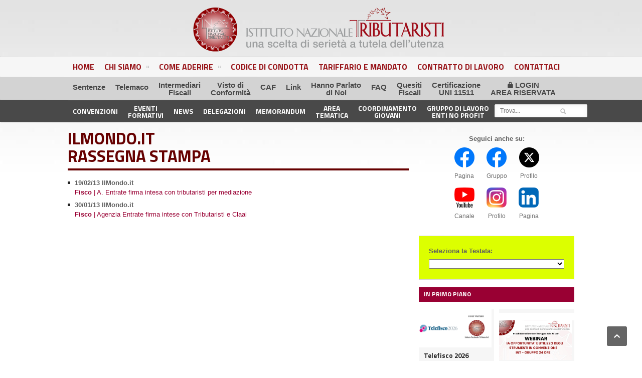

--- FILE ---
content_type: text/html; charset=UTF-8
request_url: https://www.tributaristi-int.it/testata.php?testata=IlMondo.it&id=NzI=
body_size: 22596
content:

<!DOCTYPE html>
<html lang = "it">
	<head>
		<title>Rassegna Stampa | IlMondo.it | INT | Istituto Nazionale Tributaristi</title>
		<meta http-equiv="Content-Type" content="text/html; charset=UTF-8" />
		<meta name="description" content="Istituto Nazionale Tributaristi: una scelta di seriet&agrave; a tutela dell'utenza" />
		<meta name="keywords" content="fiscalisti consulenti tributari istituto nazionale tributaristi int INT chi siamo descrizione organigramma organizzazione come aderire adesione incontri convegni conventions meeting convenzioni norme regole statuto news novit&agrave; informazioni feedback guestbook commercialisti ragionieri associazione">
		<meta name="author" content="www.oradaria.net">
		<meta name="viewport" content="width=device-width, initial-scale=1, maximum-scale=1" />
		<link rel="shortcut icon" href="images/favicon.ico" type="image/x-icon" />
		<!-- Stylesheets -->
<link type="text/css" rel="stylesheet" href="css/reset.css" />
<link type="text/css" rel="stylesheet" href="css/main-stylesheet.css" />
<link type="text/css" rel="stylesheet" href="css/shortcode.css" />
<link type="text/css" rel="stylesheet" href="css/fonts.css" />
<link type="text/css" rel="stylesheet" href="css/retina.css" />

<!-- Shadowbox / Lightbox -->
<link rel="stylesheet" type="text/css" href="App_Inc/shadowbox/shadowbox.css" />
<script type="text/javascript" src="App_Inc/shadowbox/shadowbox.js"></script>
<script type="text/javascript">
	Shadowbox.init({
		skipSetup: true
	});
</script>

<!--[if lte IE 8]>
		<link type="text/css" rel="stylesheet" href="css/ie-transparecy.css" />
		<![endif]-->
<link type="text/css" id="style-responsive" rel="stylesheet" media="screen" href="css/responsive/desktop.css" />
<!-- Scripts -->
<script type="text/javascript" src="https://ajax.googleapis.com/ajax/libs/jquery/1.11.1/jquery.js" data-cmp-ab="2" data-cmp-info="2"></script>
<script type="text/javascript">
	var iPhoneVertical = Array(null,320,"css/responsive/phonevertical.css?"+Date());
	var iPhoneHorizontal = Array(321,767,"css/responsive/phonehorizontal.css?"+Date());
	var iPad = Array(768,1000,"css/responsive/ipad.css?"+Date());
	var dekstop = Array(1001,null,"css/responsive/desktop.css?"+Date());
			
	// Legatus Slider Options
	var _legatus_slider_autostart = true;	// Autostart Slider (false / true)
	var _legatus_slider_interval = 5000;		// Autoslide Interval (Def = 5000)
	var _legatus_slider_loading = false;		// Autoslide With Loading Bar (false / true)
</script>
<!-- <link type="text/css" rel="stylesheet" href="css/color-select.css" /> -->


<link type="text/css" rel="stylesheet" href="css/winwin.css" />
				<style>
			.winwin-testo {
				column-count: 2;
				column-fill: balance;
				-webkit-columns: balance;
				-moz-columns: balance;
				-o-columns: balance;
				columns: balance;
				column-gap: 3%;
				orphans: 1;
				widows: 1;
			}
			.winwin-testo-3 {
				column-count: 3;
				column-fill: balance;
				-webkit-columns: balance;
				-moz-columns: balance;
				-o-columns: balance;
				columns: balance;
				column-gap: 3%;
				orphans: 1;
				widows: 1;
			}
			.winwin-testo-4 {
				column-count: 4;
				column-fill: balance;
				-webkit-columns: balance;
				-moz-columns: balance;
				-o-columns: balance;
				columns: balance;
				column-gap: 3%;
				orphans: 1;
				widows: 1;
			}
			winwin-strong {
				font-weight: bolder;
				text-transform: uppercase;
				color: #008245; 
			}

			@media (max-width: 991.98px) {
				.winwin-testo {
					column-gap: 5%; }
			}
			@media (min-width: 768px) and (max-width: 991.98px) {
			}
			@media (max-width: 767.98px) {
				.winwin-testo { column-count: 1; }
			}
			@media (min-width: 576px) and (max-width: 767.98px) {
			}
			@media (max-width: 575.98px) {
			}

			.main-content-left .panel h3 {
				font-size: 12px;
				font-family: 'Titillium Web', sans-serif;
			}

			.main-content-left .panel h3 {
				display: block;
				background: #990033;
				color: #fff;
				line-height: 110%;
				font-family: 'Titillium Web', sans-serif;
				font-size: 12px;
				margin-top: 12px;
				margin-bottom: 12px;
				padding: 7px 10px 9px 10px;
				text-transform: uppercase;
			}
			.article-array li {
				margin-top: 0px;
				padding-top: 6px;
			}
			.article-array li:before {
				top: 13px;
			}
		</style>
	</head>
	<body>

		<div class="boxed">
			<style type="text/css">
	.very-top-menu > li a {
		font-size: 11px;
	}

</style>
<div class="header"> 
	<!-- BEGIN .header-middle -->
	<div class="header-middle">
		<div class="wrapper"> 
			<!-- <div class="logo-text">
							<h1><a href="index.html">LEGATUS</a></h1>
						</div> -->
			<div class="logo-image" style="margin-top: 15px; margin-bottom: 5px;">
				<h1>Istituto Nazionale Tributaristi</h1>
				<a href="/index.php"><img class="logo" src="/images/logo2021.png" style="height: auto; width: 50%;" alt="" /></a>
			</div>
			<div class="clear-float"></div>
		</div>
		<!-- END .header-middle -->  
	</div>

	<!-- BEGIN .header-menu -->
	<div class="header-menu thisisfixed">
		<div class="wrapper">
			<ul class="main-menu">
				<li style="background:#981419;color:#981419;"><a href="/index.php">Home</a></li>
				<li style="background:#981419;color:#981419;"><a href="/istituzionale.php?istituzionale=chi">Chi Siamo<span>&nbsp;</span></a>
					<ul class="sub-menu">
						<li><a href="/istituzionale/organigramma.html">Organigramma</a></li>
						<li><a href="/istituzionale.php?istituzionale=statuto">Atto Costitutivo/Statuto</a></li>
						<li><a href="/istituzionale.php?istituzionale=rendiconti">Rendiconti Finanziari</a></li>
					</ul>
				</li>
				<li style="background:#981419;color:#981419;"><a href="/istituzionale.php?istituzionale=come">Come Aderire<span>&nbsp;</span></a>
					<ul class="sub-menu">
						<li><a href="/istituzionale.php?istituzionale=domanda">Domanda di Adesione</a></li>
					</ul>
				</li>
								<li style="background:#981419;color:#981419;"><a href="/istituzionale/CODICE-DI-CONDOTTA-ETICO-DEOTOLOGICA-DEL-TRIBUTARISTA-ultima-versione-2025.pdf" target="_blank">Codice di Condotta</a></li>
								<li style="background:#981419;color:#981419;"><a href="/istituzionale.php?istituzionale=tariffario">Tariffario e Mandato</a></li>
				<li style="background:#981419;color:#981419;"><a href="/istituzionale.php?istituzionale=contratto">Contratto di Lavoro</a></li>
				<li style="background:#981419;color:#981419;"><a href="/istituzionale.php?istituzionale=contattaci">Contattaci</a></li>
			</ul>
			<div class="clear-float"></div>
		</div>
		<!-- END .header-menu --> 
	</div>
	<!-- BEGIN .header-undermenu -->

	<div class="header-undermenu" style="background-color:lightgray;">
		<div class="wrapper">
			<ul class="secondary-menu">
				<li style="padding-top:12px;"><a href="/sentenze.html">Sentenze</a></li>
				<li style="padding-top:12px;"><a href="https://portaletribut.visura.it/default.do" target="_blank">Telemaco</a></li>
				<li><a href="/istituzionale/intermediari.php">Intermediari<br>Fiscali</a></li>
				<li><a href="/memorandum/visto.html">Visto di<br>Conformità</a></li>
				<li style="padding-top:12px;"><a href="https://comunicazionitelematiche.emailsp.com/frontend/LandingPage.aspx?idList=1&idLP=46&guid=AAFA5375-BCF1-4E06-965A-E3A98B626156" target="_blank">CAF</a></li>
				<li style="padding-top:12px;"><a href="/links.php">Link</a></li>
				<li><a href="/stampa.php">Hanno Parlato<br>di Noi</a></li>
				<li style="padding-top:12px;"><a href="/istituzionale/INT-FAQ-ADESIONE-2025.pdf" download>FAQ</a></li>
				<li><a href="/convenzioni/convenzione.php?ID=ODM=">Quesiti<br>Fiscali</a></li>
				<li><a href="/uni-11511/certificazione.php"><strong>Certificazione<br>UNI 11511</strong></a></li>
								<li><a href="/login.php?p=dashboard.php"><span class="icon-text">&#128274;</span> LOGIN<br>AREA RISERVATA</a></li>
							</ul>
			<div class="clear-float"></div>
		</div>
	</div>
	<div class="header-undermenu" style="background-color:#494949;">
		<div class="wrapper"> 			<ul class="very-top-menu secondary-menu">
								<li style="padding-top:6px;"><a href="/convenzioni.php">Convenzioni</a></li>
				<li><a href="/incontri.php">Eventi<br>Formativi</a></li>
				<li style="padding-top:6px;"><a href="/news.php">News</a></li>
				<li style="padding-top:6px;"><a href="/delegazioni.php">Delegazioni</a></li>
				<li style="padding-top:6px;"><a href="/memorandum.php">Memorandum</a></li>
				<li><a href="/areatematica.php">Area<br>Tematica</a></li>
				<li><a href="/coordinamento-giovani.php">Coordinamento<br>Giovani</a></li>
				<li><a href="/enti-no-profit.php">Gruppo di Lavoro<br>Enti No Profit</a></li>
			</ul>
			<div class="right menu-search" style="margin-top: 8px; margin-right: 8px; max-width: 15%;">
				<form action="/trova.php" method="post">
					<input type="text" placeholder="Trova..." value="" name="s" />
					<input type="submit" class="search-button" value="&nbsp;" />
				</form>
			</div>
			<div class="clear-float"></div>
		</div>

	</div>
</div>			<div class="content">
				<div class="wrapper">

					<div class="main-content-left">
						
						<div class="content-article-title" style="border-bottom: 4px solid #660000;color:#660000;">
							<h2>IlMondo.it<br />Rassegna Stampa</h2>
						</div>

						
						<div class="panel "> 
							<ul class="rassegna-array content-rassegna">
							
								<li style='break-inside: avoid-column;'>   <strong>19/02/13 IlMondo.it</strong><br /><a href="http://www.ilmondo.it/economia/2013-02-19/fisco-a-entrate-firma-intesa-tributaristi-mediazione_202493.shtml" title="" target="_blank"><strong>Fisco</strong> | A. Entrate firma intesa con tributaristi per mediazione</a><li style='break-inside: avoid-column;'>   <strong>30/01/13 IlMondo.it</strong><br /><a href="http://www.ilmondo.it/economia/2013-01-30/fisco-agenzia-entrate-firma-intese-tributaristi-claai_188809.shtml" title="" target="_blank"><strong>Fisco</strong> | Agenzia Entrate firma intese con Tributaristi e Claai</a>
							</ul>
						</div>

						<div class="clear-float"></div>

						
						<div class="clear-float"></div>
					</div>

					<div class="main-content-right">
						<div class="shortcode-content" style="line-height:35px;">
	<p style="text-align: center;"><strong>Seguici anche su: </strong><br />

		<a href="https://www.facebook.com/istituto.tributaristi?fref=ts" target="_blank" class="icon-text social-icon" style="text-align: center; padding-right: 20px;">
			<img src="/images_banner/facebook-icon-300px.png" width="40">
			<br><span style="font-family: Arial, sans-serif; font-size: 12px;">Pagina</span>
		</a>

		<a href="https://www.facebook.com/groups/41198853113/?fref=ts" target="_blank" class="icon-text social-icon" style="text-align: center; padding-right: 20px;">
			<img src="/images_banner/facebook-icon-300px.png" width="40">
			<br><span style="font-family: Arial, sans-serif; font-size: 12px;">Gruppo</span>
		</a> 

		<a href="https://twitter.com/IstTribint" target="_blank" class="icon-text social-icon" style="text-align: center;">
			<img src="/images_banner/twitter-x-icon-300px.png" width="40">
			<br><span style="font-family: Arial, sans-serif; font-size: 12px;">Profilo</span>
		</a> 
	<br>
		<a href="https://www.youtube.com/channel/UCKN43J8xDNx04Ogdsr2LEEg" target="_blank" class="icon-text social-icon" style="text-align: center; padding-right: 20px;">
			<img src="/images_banner/youtube-icon-300px.png" width="40">
			<br><span style="font-family: Arial, sans-serif; font-size: 12px;">Canale</span>
		</a>

		<a href="https://www.instagram.com/istitutonazionaletributaristi/" target="_blank" class="icon-text social-icon" style="text-align: center; padding-right: 20px;">
			<img src="/images_banner/instagram-icon-300px.png" width="40">
			<br><span style="font-family: Arial, sans-serif; font-size: 12px;">Profilo</span>
		</a>

		<a href="https://www.linkedin.com/company/istituto-nazionale-tributaristi/" target="_blank" class="icon-text social-icon" style="text-align: center;">
			<img src="/images_banner/linkedin-icon-300px.png" width="40">
			<br><span style="font-family: Arial, sans-serif; font-size: 12px;">Pagina</span>
		</a>

	</p>
</div>
						<div class="shortcode-content"><div class="spacer-break-1" style="margin-bottom: 0px;"></div></div>
						<div class="body" style="margin-top:0px; margin-bottom:0px;">
							<form method="post" enctype="multipart/form-data" id="sky-form" class="sky-form">
								<fieldset>
									<div class="row" style="background-color: #DCFF00; padding: 20px;">
										<section class="col col-12">
											<label class="label"><strong>Seleziona la Testata:</strong></label>
											<label class="select">
												<select name="testata" id="testata" onChange="vaia();" style="width: 100%; margin-top: 0.5em;">
													<option></option>
																										<option value="MQ==">247libero.it</option>
																										<option value="NDI2">24OreProfessionale.ilsole24ore.com</option>
																										<option value="Mzc0">9colonne.it</option>
																										<option value="Mjg5">@fisco24_info (Twitter)</option>
																										<option value="Mg==">Abruzzo24Ore.tv quotidiano on-line</option>
																										<option value="NTEz">Accade Ora</option>
																										<option value="Mw==">acquese.it periodico on-line</option>
																										<option value="MTk0">Acqui News IlPiccolo.net</option>
																										<option value="NA==">ADNKRONOS</option>
																										<option value="NDQy">Advfn</option>
																										<option value="MTg1">AffariItaliani.it quotidiano digitale</option>
																										<option value="Ng==">Ag. Il Velino.it</option>
																										<option value="Nw==">Agenparl</option>
																										<option value="OA==">Agenzia delle Entrate</option>
																										<option value="NDUy">Agenzia stampa Area</option>
																										<option value="NDE2">AgenziaNOVA</option>
																										<option value="OQ==">AGI Economia</option>
																										<option value="NTMw">Alanews.it</option>
																										<option value="MzU4">Altoadige.it</option>
																										<option value="MzEy">Altomantovanonews.it</option>
																										<option value="NDY4">Anmvioggi.it</option>
																										<option value="MTA=">ANSA</option>
																										<option value="MTE=">Ansa Aosta ag. stampa</option>
																										<option value="MTI=">AostaCronaca.it quotidiano on-line</option>
																										<option value="NDk2">Appianews.it</option>
																										<option value="MzM2">Areaimpresenetwork.it</option>
																										<option value="MTM=">ASCA Agenzia Stampa Quotidiana Nazionale</option>
																										<option value="MTQ=">Askanews</option>
																										<option value="Mjk2">Assinews.it</option>
																										<option value="NTEw">Assosftware</option>
																										<option value="MTU=">Ateneo Web</option>
																										<option value="MjAy">Blastingnews.com</option>
																										<option value="MTY=">Blitz quotidiano</option>
																										<option value="MjIz">Borsa Italiana</option>
																										<option value="MTc=">Borsa Italiana (Il Sole 24 Ore Radiocor Plus)</option>
																										<option value="MzYx">BresciaOggi.it</option>
																										<option value="MTg=">BuongiornoALGHERO.it</option>
																										<option value="MjYx">Business24tv.it</option>
																										<option value="MTk=">Businessonline</option>
																										<option value="MjA=">BusinessVox.it</option>
																										<option value="NDk5">Cagliarilivemagazine.it</option>
																										<option value="NTk4">Cagliarilivetv.it</option>
																										<option value="MjE=">CalabriaEconomia.it</option>
																										<option value="NDgw">Calabrianews.it</option>
																										<option value="NTE4">CampaniaPress</option>
																										<option value="NTAx">canaledieci.it</option>
																										<option value="NTEy">Canaleuno</option>
																										<option value="NDk4">Casaradio.it</option>
																										<option value="MjM1">Catania Oggi</option>
																										<option value="MjI=">Catanzaro.weboggi.it</option>
																										<option value="MjM=">Caterpillar Rai Radio2</option>
																										<option value="MjE0">CCS news</option>
																										<option value="NDM4">Cinquecolonne.it</option>
																										<option value="MjU4">Ciociariaoggi.it</option>
																										<option value="MjQ=">Città di Genova quotidiano on-line</option>
																										<option value="NTI0">Città di Napoli</option>
																										<option value="NTE2">CittàDì</option>
																										<option value="MzQ4">Cittadino Canadese</option>
																										<option value="MzMw">CityMilano.it</option>
																										<option value="NTkw">citynotizie.it</option>
																										<option value="Mzgz">Civita.it</option>
																										<option value="NDEw">Civonline.it</option>
																										<option value="Mzkx">CODIRP - Confederazione Dirigenti della Repubblica</option>
																										<option value="NTg3">Commercialista Telematico</option>
																										<option value="MjQy">ComunicatiStampa.Org</option>
																										<option value="NDU4">Comunicazioneitaliana.it</option>
																										<option value="MjU=">Condominio on-line quotidiano del Sole 24 Ore</option>
																										<option value="NjE0">confassaciazioni.eu</option>
																										<option value="MTc4">Confassociazioni portale/blog</option>
																										<option value="NDky">Confederazioneaepi.it</option>
																										<option value="MjY=">Controcampus.it</option>
																										<option value="MzEz">CorCom - Corriere Comunicazioni.it</option>
																										<option value="Mjc=">Corriere della Sera</option>
																										<option value="Mjg3">Corriere dell’Umbria.it</option>
																										<option value="NTM1">Corriere di Ancona</option>
																										<option value="Mjkz">Corriere di Arezzo</option>
																										<option value="NTQ3">Corriere di Bologna</option>
																										<option value="Mjk3">Corriere di Rieti</option>
																										<option value="MzAy">Corriere di Siena</option>
																										<option value="MzUz">Corriere di Viterbo</option>
																										<option value="Mjg=">Corriere Economia</option>
																										<option value="NTc5">Corriere Empolese</option>
																										<option value="NTIz">Corriere Flegreo</option>
																										<option value="Mjk=">Corriere Informazione.it</option>
																										<option value="NTQ2">Corriere Massacarrese</option>
																										<option value="NTM3">Corriere Pistoiese</option>
																										<option value="MzA=">Corriere.it</option>
																										<option value="NTYx">corriereadriatico.it</option>
																										<option value="MzE=">CorriereComunicazione.it quotidiano on-line economia digitale</option>
																										<option value="NTY5">corrieredellasardegna.it</option>
																										<option value="NTY2">corrieredipalermo.it</option>
																										<option value="NDMw">Corrierenazionale.it</option>
																										<option value="NDMx">Corrierenazionale.it</option>
																										<option value="NDY1">Corrieretoscano.it</option>
																										<option value="NDkw">Cremaoggi.it</option>
																										<option value="NDc4">Cremonaoggi.it</option>
																										<option value="MjMx">Cronaca di Sicilia</option>
																										<option value="MzI=">Cronaca4 - La Spezia on-line</option>
																										<option value="NTIw">Cronache del mezzogiorno</option>
																										<option value="NTIx">Cronache della Calabria</option>
																										<option value="NTE1">Cronache di Abruzzo e Molise</option>
																										<option value="MzY3">Cronachedellacampania.it</option>
																										<option value="NTY3">cronachedibari.com</option>
																										<option value="NTY4">cronachedimilano.com</option>
																										<option value="NTk5">Dailycases</option>
																										<option value="MzYy">DailyMotion.it</option>
																										<option value="NTc3">Dalla Platea</option>
																										<option value="NDg3">Dayitalianews.com</option>
																										<option value="MTY1">Diario Del Web on-line</option>
																										<option value="MTY0">Digital4.biz on-line</option>
																										<option value="NDAy">DiRe Agenzia di Stampa Nazionale</option>
																										<option value="NDAx">DiRe Agenzia Stampa</option>
																										<option value="MzM=">Directio.it</option>
																										<option value="MzQ=">Diritto 24 Il Sole 24 Ore</option>
																										<option value="MzU=">Dossier Lazio - Periodico</option>
																										<option value="NDU5">Economia&risparmio.it</option>
																										<option value="MjM5">Economy Magazine</option>
																										<option value="MjMz">Ecoseven.net</option>
																										<option value="NDIy">Ediltecno,it</option>
																										<option value="MzY=">Edotto.com</option>
																										<option value="NTk3">Edunews24.it</option>
																										<option value="NTAz">emiliapost</option>
																										<option value="MzM0">Emiliapost.it</option>
																										<option value="MjY2">Enti Locali online</option>
																										<option value="Mzc=">Equitalia</option>
																										<option value="MzAz">Etribuna.com</option>
																										<option value="MzM5">Europenewsok.com</option>
																										<option value="Mzg=">Eutekne il giornale dei commercialisti on-line</option>
																										<option value="Mzk=">Fanpage.it</option>
																										<option value="NDA=">Finanza e Diritto.it on-line</option>
																										<option value="NDE=">FiscalFocus.info</option>
																										<option value="NDI=">Fisco e Tasse.com</option>
																										<option value="NDQ1">Fiscomania.com</option>
																										<option value="NDM=">FiscoOggi Rivista Telematica</option>
																										<option value="NDQ=">FISCOPIU.it</option>
																										<option value="MzA4">Flipboard.it</option>
																										<option value="MjY1">Fmag.it - Fortress Magazine</option>
																										<option value="MjM0">FocusNews24</option>
																										<option value="NDg4">Followupnewsworld.com</option>
																										<option value="MjQ0">Food and wine italia</option>
																										<option value="NDc2">Forchecaudine.com</option>
																										<option value="MjMy">Fortune Italia</option>
																										<option value="NjA3">ForumItalia</option>
																										<option value="NDE3">Forze Armate News</option>
																										<option value="NTQy">Gazzaettamatin.com</option>
																										<option value="NTc1">Gazzetta dell'Emilia Romagna</option>
																										<option value="NDM1">Gazzetta di Firenze</option>
																										<option value="NDIz">Gazzetta di Genova</option>
																										<option value="MTcw">Gazzetta di Milano</option>
																										<option value="MzY5">Gazzetta di Modena</option>
																										<option value="MTc0">Gazzetta di Napoli</option>
																										<option value="Mzcx">Gazzetta di Reggio</option>
																										<option value="NTcz">Gazzetta di Roma</option>
																										<option value="NTMy">Gazzetta di Salerno</option>
																										<option value="NjA4">gazzettamatin</option>
																										<option value="NDU=">Genova 24.it</option>
																										<option value="NDY=">Genova Oggi Notizie on-line</option>
																										<option value="MzE2">Geosnews.com</option>
																										<option value="NTA1">Giffoni hub</option>
																										<option value="MjAz">Giornale il Mare Digitale Libero Quotidiano (Labitalia)</option>
																										<option value="MjM3">Giornale Radio</option>
																										<option value="Mzkw">Giornaleinfocastelliromani.it</option>
																										<option value="MzA3">Giornaleradio.fm</option>
																										<option value="MzY1">Giornaletrentino.it</option>
																										<option value="MTY3">Giornalettismo.com</option>
																										<option value="NDc=">Giustizia periodico</option>
																										<option value="MzQz">Glonaabot.it</option>
																										<option value="NDc5">Greenplanetnews.it</option>
																										<option value="MTcz">GreenSociety.it</option>
																										<option value="MTgx">Guida Giuridica Italia Oggi</option>
																										<option value="NDg=">Guida Normativa Il Sole 24 Ore</option>
																										<option value="MTg2">Harvard Business Review Italia - Mensile</option>
																										<option value="MzIy">Headtopics.com</option>
																										<option value="MzMy">Heyjob.it</option>
																										<option value="NTgz">Icorsaridelsud.it</option>
																										<option value="MjIy">Idealista</option>
																										<option value="NDk=">Il Cittadino</option>
																										<option value="Mzgx">Il cittadino Canadese</option>
																										<option value="NTA=">Il Denaro</option>
																										<option value="MTg0">Il Domenicale News</option>
																										<option value="MjI1">Il Dubbio.news</option>
																										<option value="NDY2">Il Fatto Nisseno</option>
																										<option value="NTE=">Il Fatto Quotidiano</option>
																										<option value="MzA1">Il Foglio.it</option>
																										<option value="NTI=">Il Gazzettino - Pordenone</option>
																										<option value="MjA5">Il Gazzettino.it</option>
																										<option value="MzU0">Il giornale del Limonte</option>
																										<option value="NTc4">Il giornale del Piemonte e della Liguria</option>
																										<option value="NDY5">Il Giornale dell'Umbria</option>
																										<option value="NTQ=">Il Giornale delle Partite Iva - Mensile</option>
																										<option value="NTU=">Il Giornale delle Partite IVA - on-line</option>
																										<option value="NTY=">Il Giornale di Rieti on-line</option>
																										<option value="NTIy">Il Giornale di Torino</option>
																										<option value="NTM=">Il Giornale d’Italia news on-line</option>
																										<option value="NTc=">Il Giornale.it</option>
																										<option value="NTg=">Il Messaggero on-line</option>
																										<option value="MTcx">il Metropolitano.it</option>
																										<option value="NDUw">Il Millimetro</option>
																										<option value="NTk=">Il Mondo settimanale</option>
																										<option value="NjA=">Il nuovo Riformista on-line</option>
																										<option value="NjE=">Il Piccolo trisettimanale</option>
																										<option value="MjA3">Il Piccolo.net</option>
																										<option value="MzE5">Il Portavoce.it</option>
																										<option value="MTgz">Il Quotidiano del Sud</option>
																										<option value="NjI=">Il Quotidiano del Sud - on-line</option>
																										<option value="MjY3">Il Roma.net</option>
																										<option value="MjQ1">Il Sannio quotidiano</option>
																										<option value="NjM=">Il Saviglianese settimanale</option>
																										<option value="NjQ=">Il Secolo XIX</option>
																										<option value="NjU=">Il Sole 24 Ore</option>
																										<option value="NjY=">Il Sole 24 Ore del Lunedì</option>
																										<option value="Njc=">Il Sole 24 ore N.O.</option>
																										<option value="Njg=">Il Sole 24 Ore on-line</option>
																										<option value="Mjky">Il Sole 24 ore video</option>
																										<option value="NDQ0">Il Sole 24 Ore video - Streamilsole24ore.com</option>
																										<option value="Njk=">Il Sussidiario.net</option>
																										<option value="NzA=">Il Tirreno</option>
																										<option value="NzE=">Il Velino Ag.Stampa</option>
																										<option value="NDU0">IlBollettino.eu</option>
																										<option value="Mjgw">IlCentroTirreno.it</option>
																										<option value="NTY0">ilcorrieredibologna.it</option>
																										<option value="NTYz">ilcorrieredifirenze.it</option>
																										<option value="NTk1">Ildifforme.it</option>
																										<option value="NjEw">ildolomiti.it</option>
																										<option value="MjI4">Ilgiornaleditalia.it</option>
																										<option value="MzY2">Ilgiornaledivicenza.it</option>
																										<option value="NDQ4">ilikepuglia.it</option>
																										<option value="NTU5">ilmattino.it</option>
																										<option value="NzI=">IlMondo.it</option>
																										<option value="NTg1">ilmondoia.com</option>
																										<option value="NDY0">Ilmonito.it</option>
																										<option value="NjAy">ilpopolano.com</option>
																										<option value="NDYy">Ilprogressonline.it</option>
																										<option value="NzM=">ilsussidiario.net</option>
																										<option value="NzQ=">IlTempo.it on-line</option>
																										<option value="MzA2">Imgpress.it</option>
																										<option value="MTcy">impaginato.it</option>
																										<option value="MjUx">Imperianews.it</option>
																										<option value="NzU=">IMPRESA City  news on-line</option>
																										<option value="NzY=">In.Alessandria.it quotidiano on-line</option>
																										<option value="NDAw">In20righe.it</option>
																										<option value="Nzc=">Infoiva.com quotidiano on-line</option>
																										<option value="NDU3">Informamolise.com</option>
																										<option value="Mjgy">Informazione.it</option>
																										<option value="Nzg=">Informazionefiscale.it</option>
																										<option value="NTAy">informazioneriservata.eu</option>
																										<option value="MjQ5">Infovercelli.it</option>
																										<option value="NTM2">International Web Post</option>
																										<option value="NTcy">Intervalli</option>
																										<option value="MjQ3">intopic.it</option>
																										<option value="NTYy">investimentinews.it</option>
																										<option value="MjEw">Investireoggi.it</option>
																										<option value="Nzk=">Ipsoa.it</option>
																										<option value="Mzk4">Itacanotizie.it</option>
																										<option value="ODA=">Italia Oggi</option>
																										<option value="ODE=">Italia Oggi (periodico dei 20 anni)</option>
																										<option value="ODI=">Italia Oggi on-line</option>
																										<option value="ODM=">Italia Oggi Sette</option>
																										<option value="Mjc2">Italia Sera.it</option>
																										<option value="Mzc2">Italia24.org</option>
																										<option value="MzQ3">Italia26.eu</option>
																										<option value="Mzgw">Italiaambiente.it</option>
																										<option value="NjA2">Italonews.it</option>
																										<option value="Mjk0">Italy Free Press</option>
																										<option value="MjQ2">Italy24news.com</option>
																										<option value="ODQ=">IVG.it il vostro giornale</option>
																										<option value="MjQz">Job Social</option>
																										<option value="ODU=">JulieNews.it</option>
																										<option value="Mzk3">Juorno.it</option>
																										<option value="MzU5">Juorno.it</option>
																										<option value="ODY=">kairospartners.com</option>
																										<option value="MTk1">Kong News</option>
																										<option value="MzU2">L'adige.it</option>
																										<option value="MzU1">L'arena.it</option>
																										<option value="NDQw">L'eco del Litorale</option>
																										<option value="Mjk5">L'edicola del Sud</option>
																										<option value="NDEy">L'identità.it</option>
																										<option value="NDcw">l'Imprenditoria italiana</option>
																										<option value="NTM5">La città di Roma</option>
																										<option value="MjIx">La Conceria</option>
																										<option value="MjAx">La Discussione</option>
																										<option value="MTkx">La Gazzetta del Mezzogiorno.it</option>
																										<option value="NDI4">La Gazzetta di Mantova</option>
																										<option value="MTYw">La Gazzetta di Viareggio on-line</option>
																										<option value="NDQ3">La Gazzetta Torinese</option>
																										<option value="NTcx">La Guida</option>
																										<option value="MTkw">La legge per tutti.it</option>
																										<option value="MzQx">La mescolanza</option>
																										<option value="OTE=">La mia Partita IVA on-line</option>
																										<option value="MjA2">La Notifica.it</option>
																										<option value="OTI=">La Nuova del Sud</option>
																										<option value="OTM=">La Provincia del Sulcis Iglesiente</option>
																										<option value="MjYy">La Provincia di Sondrio</option>
																										<option value="OTQ=">La Repubblica Genova.it</option>
																										<option value="OTU=">la Repubblica.it</option>
																										<option value="OTY=">La Sicilia</option>
																										<option value="OTc=">La Stampa</option>
																										<option value="NDA4">La Svolta.it</option>
																										<option value="NjA1">La voce del popolo</option>
																										<option value="MTU5">La Voce di Genova on-line</option>
																										<option value="NTM0">La voce di Manduria</option>
																										<option value="OTg=">La Voce di Venezia</option>
																										<option value="OTk=">La Voce quotidiano on-line</option>
																										<option value="NTgw">Lacapitalenews.it</option>
																										<option value="MTgy">LACNEWS24.IT</option>
																										<option value="MzMx">LaCronaca24.it</option>
																										<option value="MjI2">LaFrecciaWeb.it</option>
																										<option value="MjEx">LaMescolanza.com</option>
																										<option value="Mzcz">Lanuovaferrara.it</option>
																										<option value="MzY4">Lanuovasardegna.it</option>
																										<option value="NTI5">LaPresse</option>
																										<option value="NTI4">LaPresse</option>
																										<option value="MjQ4">LaRagione.eu</option>
																										<option value="MTAw">LASTAMPA.it</option>
																										<option value="MjY5">Latina Editoriale Oggi</option>
																										<option value="MjU1">Lavocediasti.it</option>
																										<option value="NjA5">lavoceditalia.com</option>
																										<option value="MjI0">Lavoro e Diritti</option>
																										<option value="MTAx">LAVOROFISCO.it</option>
																										<option value="MTAy">Lazio TV</option>
																										<option value="NDI3">Le Banche d'Italia</option>
																										<option value="MjYz">Ledmagazine.it</option>
																										<option value="NDA2">Leganerd.com</option>
																										<option value="NTYw">leggo.it</option>
																										<option value="NTkx">leonardo.it</option>
																										<option value="MTAz">Levante News on-line</option>
																										<option value="MTA0">Libero</option>
																										<option value="MTA1">Libero 24x7</option>
																										<option value="MTA2">Libero Quotidiano.it</option>
																										<option value="Mzgy">LiberoReporter.it</option>
																										<option value="Mjcz">LifeStyleBlog.it</option>
																										<option value="MTA3">Liguria News on-line</option>
																										<option value="MTky">Lira TV</option>
																										<option value="NDk1">litalianonews.it</option>
																										<option value="NjEy">livenet.it</option>
																										<option value="MzIw">Localpage.eu</option>
																										<option value="MzM1">Lombardiapost.it</option>
																										<option value="Mzg3">Lospecialegiornale.it</option>
																										<option value="Mjg1">Lo_Speciale</option>
																										<option value="NTMz">LSD magazine</option>
																										<option value="MTYx">Lucca in diretta (on-line)</option>
																										<option value="MjUz">luinonotizie.it</option>
																										<option value="ODg=">L’Ancora on-line</option>
																										<option value="ODk=">L’Ancora Settimanale</option>
																										<option value="OTA=">L’Editoriale online Periodico Indipendente</option>
																										<option value="MTc1">MADE in ITALY Quotidiano on-line</option>
																										<option value="NTE5">Magazine</option>
																										<option value="MzI0">Magazine.windtre.com</option>
																										<option value="NDQz">Malpensa24.it</option>
																										<option value="Mjcy">MantovaUno.it</option>
																										<option value="Mjc4">MediaIntelligence.cloud</option>
																										<option value="NTAw">Mediapress24.it</option>
																										<option value="NTc2">Mediasud.tv</option>
																										<option value="MTgw">Mercurpress.it - Agenzia Stampa on-line</option>
																										<option value="NDQ5">Meridiana Notizie</option>
																										<option value="MjE1">Meridianoitalia.tv</option>
																										<option value="MTA4">Meteo Web</option>
																										<option value="NDA3">Metronews.it</option>
																										<option value="MTY5">MomentoItalia.it</option>
																										<option value="MTA5">Mondo News 24</option>
																										<option value="MTEw">Mondo Professionisti on-line</option>
																										<option value="MTEx">MondoLiberoOnline</option>
																										<option value="MTg5">Money.it</option>
																										<option value="MzAw">Msn.com money</option>
																										<option value="MTEy">NanoPress</option>
																										<option value="NjEz">nardonews24.it</option>
																										<option value="NTA5">Nella Notizia</option>
																										<option value="Mjg2">New Sicily</option>
																										<option value="Mzk2">News110.it</option>
																										<option value="MjAw">News24.it</option>
																										<option value="MzIx">Newsupday.com</option>
																										<option value="MTk4">Nextquotidiano.it</option>
																										<option value="MTc2">NOMOS Centro Studi Parlamentari</option>
																										<option value="NTg0">Nonsolocalcio</option>
																										<option value="MzE0">Notiziario finanziario</option>
																										<option value="NTI1">Notiziario Flegreo</option>
																										<option value="MzE1">Notiziariofinanziario.com</option>
																										<option value="MzQw">Notizie H24</option>
																										<option value="NDM2">Notizie Nazionali</option>
																										<option value="MjA1">Notizie.it (Labitalia)</option>
																										<option value="MTY2">Notizie.Tiscali.it</option>
																										<option value="NDE1">Notizie365.net</option>
																										<option value="NTI2">Notiziedi</option>
																										<option value="NDM0">Notiziefiscali.it</option>
																										<option value="MzAx">NotizieTV.com</option>
																										<option value="MjIw">NT + DIRITTO de il Sole 24 ore</option>
																										<option value="Mzk0">NT+Enti Locali & Edilizia de Il Sole 24Ore</option>
																										<option value="MjE2">NT+FISCO de IL Sole 24 ore</option>
																										<option value="MjM2">Oggi Treviso</option>
																										<option value="MTY4">OggiNotizie.it</option>
																										<option value="NDg5">Oglioponews.it</option>
																										<option value="MTEz">Oipa Magazine.it</option>
																										<option value="NTQ1">OK! Mugello</option>
																										<option value="NTQ0">OK! Valdisieve</option>
																										<option value="MjQx">Olbia Notizie</option>
																										<option value="MzA0">Oltrepomantovanonews.it</option>
																										<option value="MTE0">On Tuscia quotidiano on-line</option>
																										<option value="NTE3">OndAzzurra</option>
																										<option value="MTE1">Osservatore Politico Internazionale</option>
																										<option value="MTE2">Ossolanews.it</option>
																										<option value="MjY4">PadovaNews.it</option>
																										<option value="MTE3">PadovaOggi on line</option>
																										<option value="Mjk1">Pagine Monaci.it</option>
																										<option value="NDk0">Palermomania.it</option>
																										<option value="NTUw">Panathlonclub</option>
																										<option value="NDUz">Periodico Daily.com</option>
																										<option value="MzE3">Pointofnews.it</option>
																										<option value="Mjgz">Policy Maker</option>
																										<option value="NDcy">Porta-portese.com</option>
																										<option value="MzEw">Pressitalia.net</option>
																										<option value="MTE4">PressReader - Libero</option>
																										<option value="MTE5">PRIMA Pagina (Mensile)</option>
																										<option value="MTIw">Prima Pagina News agenzia stampa on-line</option>
																										<option value="MTYz">Prima Pagina Settimanale</option>
																										<option value="Mjg0">Prima-pagina.com</option>
																										<option value="NTE0">PrimoPiano 24</option>
																										<option value="MTIx">ProfessioneFinanza.com</option>
																										<option value="MTIy">Professioni e Imprese 24 on-line - Gruppo Il Sole 24 Ore</option>
																										<option value="MTIz">Professionisti.it</option>
																										<option value="MTI0">Progetto Italia News.net</option>
																										<option value="NTg2">prpchannel.com</option>
																										<option value="MTI1">PuntoImperia.it</option>
																										<option value="MTg4">QdS.it Quotidiano della Sicilia</option>
																										<option value="MzQ2">Qoshe.com</option>
																										<option value="NTg5">quasimezzogiorno.com</option>
																										<option value="MjM4">Qui Finanza.it</option>
																										<option value="Mzg2">QuindiciNews.it</option>
																										<option value="MTI2">Quotidianamente.it</option>
																										<option value="NDAz">Quotidiano di Foggia</option>
																										<option value="MzU3">Quotidiano.net</option>
																										<option value="MzE4">Quotidianocondominio.ilsole24ore.com</option>
																										<option value="NTMx">Quotidianocontribuenti</option>
																										<option value="Mzk5">QuotidianodiBari.it</option>
																										<option value="NTY1">quotidianodipuglia.it</option>
																										<option value="MzYw">QuotidianoNazionale.it</option>
																										<option value="NDU1">Radio Parlamentare</option>
																										<option value="MTI3">Radio Radicale</option>
																										<option value="MTI4">Radio Rai 1</option>
																										<option value="NTEx">Radio Studio90 Italia</option>
																										<option value="MTI5">Radio Tns News on-line</option>
																										<option value="MTMw">Radiocor Ag. Stampa Il Sole 24 Ore</option>
																										<option value="MTMx">RadioGold.it</option>
																										<option value="NDI0">RadioNapoliCentro</option>
																										<option value="NDEx">Radioroma.it</option>
																										<option value="MzMz">Raggix.eu</option>
																										<option value="NTA0">ragionieri & previdenza</option>
																										<option value="NTcw">RAINEWS24</option>
																										<option value="MzI5">Rassegnastampa.news</option>
																										<option value="MTMy">Ratio Informazione Quotidiana on-line</option>
																										<option value="MjI3">Redigo.info</option>
																										<option value="NDcz">Reggiotv.it</option>
																										<option value="NDE0">Reportageonline.it</option>
																										<option value="NDU2">Requadro.com Reale Estate Information Network</option>
																										<option value="NjA0">Retechiara</option>
																										<option value="MTMz">ReteImprese</option>
																										<option value="MjE5">Ripartelitalia</option>
																										<option value="MTM0">Riviera 24.it</option>
																										<option value="MTM1">Roma</option>
																										<option value="MTM2">Roma Oggi</option>
																										<option value="MTM3">RTL 102.5</option>
																										<option value="NDYz">Rtmweb.it</option>
																										<option value="NTQ4">Rtnradio</option>
																										<option value="NDM5">RTV Canale77</option>
																										<option value="NDUx">Sabiniatv.it</option>
																										<option value="MzQy">Salten notizie</option>
																										<option value="MjU3">Sannioportale.it</option>
																										<option value="MzEx">sannioportale.it</option>
																										<option value="NTg4">Sardanews</option>
																										<option value="NDI1">Sardegnalive.it</option>
																										<option value="MTM4">SardegnaReporter.it</option>
																										<option value="MTM5">Sardinia Post on-line</option>
																										<option value="MjQw">Sassari Notizie</option>
																										<option value="MTQw">Savona news quotidiano on-line</option>
																										<option value="Mjcw">Sbircia La Notizia</option>
																										<option value="MTQx">Secolo d‘Italia</option>
																										<option value="NDc3">Seguonews.com</option>
																										<option value="NTk0">Senzalinea.it</option>
																										<option value="MTQy">Sicilianews24.it</option>
																										<option value="Mjc1">SiciliaReport.it</option>
																										<option value="Mzc1">Sistina57.com</option>
																										<option value="MTk2">Sky TG24</option>
																										<option value="NjAz">Smetteredilavorare.it</option>
																										<option value="NTgy">socialmedialife.it</option>
																										<option value="MTQz">Sofà - trimestrale dei sensi dell’arte</option>
																										<option value="MTQ0">Spot and Web</option>
																										<option value="NDMz">Stadiotorino.it</option>
																										<option value="MjE3">Start Magazine</option>
																										<option value="Mjcx">StraNotizie.it</option>
																										<option value="MTQ1">Strill.it quotidiano in tempo reale</option>
																										<option value="NTA3">Sul panaro expo</option>
																										<option value="NDc0">Sulpanaro.net</option>
																										<option value="NTI3">Taccuino settimanale</option>
																										<option value="NDA1">Tag24 by Unicusano</option>
																										<option value="MjYw">Tarantobuonasera.it</option>
																										<option value="MjUw">Targatocn.it</option>
																										<option value="NTQz">Tele Sette Laghi</option>
																										<option value="MTg3">Teleborsa Economia (La Stampa / Repubblica on-line)</option>
																										<option value="NTQx">TeleIschia</option>
																										<option value="Mjgx">Teleromagna24.it</option>
																										<option value="MTkz">Televomero</option>
																										<option value="NTc0">Tendenze di viaggio</option>
																										<option value="MTQ2">Termoli News</option>
																										<option value="NDgy">Terzotemposportmagazine.it</option>
																										<option value="Mjc3">TFnews.it</option>
																										<option value="MTQ3">TG Regione.it</option>
																										<option value="Mjkw">TG5</option>
																										<option value="NDE5">Tgabruzzo24.com</option>
																										<option value="MTQ4">TGCOM24</option>
																										<option value="NDM3">The Soundcheck</option>
																										<option value="MjE4">The World News</option>
																										<option value="MzM3">Thedailyreformer.com</option>
																										<option value="MzM4">Thedailyreformer.com</option>
																										<option value="NDYx">Thewaymagazine.it</option>
																										<option value="NDkx">Ticronometro.com</option>
																										<option value="MTQ5">Tiscali News</option>
																										<option value="MTc5">Today.it</option>
																										<option value="MzI1">Top news italia</option>
																										<option value="MjU0">Torinooggi.it</option>
																										<option value="NDEz">Travelquotidiano.com</option>
																										<option value="MjU5">Trendonline.com</option>
																										<option value="Mjk4">Tribuna economica</option>
																										<option value="MTUw">Tribuna Politica Web.it</option>
																										<option value="Mjc5">TristeMondo.it</option>
																										<option value="NDE4">True-news.it</option>
																										<option value="MTUx">Tuono News on-line</option>
																										<option value="MTc3">TuriWeb</option>
																										<option value="MzYz">Tuttonotizie.net</option>
																										<option value="NjEx">tv.tiscali.it</option>
																										<option value="MjEy">TWNEWS.it</option>
																										<option value="MTUy">Udite Udite! Magazine online</option>
																										<option value="NDcx">Ugualmenteabile.it</option>
																										<option value="Mzc5">Ultimenews24.it</option>
																										<option value="MjY0">Ultimenotizie.it</option>
																										<option value="MzQ0">Ultimenotizieoggi.it</option>
																										<option value="NjAx">UMDI un mondo d'italiani</option>
																										<option value="NDI5">Unindustria.it</option>
																										<option value="NTk2">Unionesarda.it</option>
																										<option value="Mzg0">Universonotizie.it</option>
																										<option value="MTUz">Uomo & Manager</option>
																										<option value="MzQ1">Usarci.it</option>
																										<option value="Mjkx">Utilitalia.it</option>
																										<option value="NDMy">Utilitalia.it</option>
																										<option value="NTky">V-news.it</option>
																										<option value="NTA4">Val vibrata life</option>
																										<option value="MjU2">Varesenoi.it</option>
																										<option value="MTU0">Varie Testate</option>
																										<option value="MjUy">vconews.it</option>
																										<option value="NTQw">Venezia 24</option>
																										<option value="NTA2">Venezie post</option>
																										<option value="MzIz">Veneziepost.it</option>
																										<option value="MTU1">Veniceonair.com quotidiano on-line</option>
																										<option value="NTgx">Ventidinews.it</option>
																										<option value="MTYy">Verde Azzurro Notizie (on-line)</option>
																										<option value="Mzg1">VesperNews.it</option>
																										<option value="NDA0">Vetrinatv.it</option>
																										<option value="NDg1">Vglobale.it</option>
																										<option value="NDYw">Vi più.it Vicenza Più</option>
																										<option value="MTU2">Viaemilianet.it periodico economico on-line</option>
																										<option value="NDc1">Vignaclarablog.it</option>
																										<option value="MzI3">Virgilio.it</option>
																										<option value="MzI2">Virgilio.it</option>
																										<option value="MzY0">Vistosulweb.com</option>
																										<option value="NTUz">Vivere Fano</option>
																										<option value="NTUx">Vivere Srl</option>
																										<option value="NDIw">Vivere.it</option>
																										<option value="MzUy">vivereancona.it</option>
																										<option value="MzUw">Vivereascoli.it</option>
																										<option value="Mzg4">Viverecamerino.it</option>
																										<option value="NTQ5">VivereCivitanova</option>
																										<option value="Mzg5">Viverefermo.it</option>
																										<option value="NTU3">Viveregioiatauro.it</option>
																										<option value="Mzkz">Viverejesi.it</option>
																										<option value="Mzc3">Viverelazio.it</option>
																										<option value="MzQ5">Viveremacerata.it</option>
																										<option value="MzUx">viveremarche.it</option>
																										<option value="NTUy">Vivereosimo.it</option>
																										<option value="Mzk1">Viverepesaro.it</option>
																										<option value="NTU2">Viverepescara.it</option>
																										<option value="NDIx">Viverepiemonte.it</option>
																										<option value="NTU1">Vivererimini.it</option>
																										<option value="NTU0">Viveresanbenedetto.it</option>
																										<option value="Mzc4">Viveresenigallia.it</option>
																										<option value="NDkz">Vivicentro.it</option>
																										<option value="NDgx">Vrsicilia.it</option>
																										<option value="NDY3">Webmagazine24.it</option>
																										<option value="NDg0">Websalute.it</option>
																										<option value="MTU3">wecanjob.it - Portale su professioni e mestieri</option>
																										<option value="NjAw">windpress</option>
																										<option value="MTU4">Yahoo Finanza Italia on-line</option>
																										<option value="MTk3">Yahoo Notizie</option>
																										<option value="MzA5">Yahoo Sport</option>
																										<option value="MzI4">Yahoo.life.it</option>
																										<option value="NTU4">youmedia.it</option>
																										<option value="MjMw">Zazoom.it</option>
																										<option value="NTkz">Zerounotv.it</option>
																										<option value="MTk5">Zonedombra.it</option>
																									</select>
												<i></i>
											</label>
										</section>
									</div>
								</fieldset>
							</form>
						</div>
						<div class="shortcode-content"><div class="spacer-break-1"></div></div>
						<div class='main-nosplit'>
							<div class='panel'><h3>IN PRIMO PIANO</h3></div>
							<div class="panel winwin-testo"> 
																			<div class="article-middle-block">
												<div class="article-photo">
													<a href="/news/scheda.php?IDNotizia=MzgwNA==">
														<img src="https://www.tributaristi-int.it/doc/immagini/69495fc52899e_TELEFISCO-2026-EVENT-PARNTNER.jpg" class="setborder" width="145">
													</a>
												</div>
												<div class="article-header">
													<h2><a href="/news/scheda.php?IDNotizia=MzgwNA==">Telefisco 2026</a></h2>
												</div>
												<div class="article-links">
													<a href="/incontri.php" class="article-icon-link" style="color:#98141a"><span class="icon-text">&#128230;</span>INCONTRI</a>
												</div>
											</div>
																					<div class="article-middle-block">
												<div class="article-photo">
													<a href="/news/scheda.php?IDNotizia=MzgwOQ==">
														<img src="https://www.tributaristi-int.it/doc/immagini/694a4b6eca502_IMMAGINE-INSIEME.jpg" class="setborder" width="145">
													</a>
												</div>
												<div class="article-header">
													<h2><a href="/news/scheda.php?IDNotizia=MzgwOQ==">Al via il corso INT per acquisire le conoscenze...</a></h2>
												</div>
												<div class="article-links">
													<a href="/incontri.php" class="article-icon-link" style="color:#98141a"><span class="icon-text">&#128230;</span>INCONTRI</a>
												</div>
											</div>
																					<div class="article-middle-block">
												<div class="article-photo">
													<a href="/news/scheda.php?IDNotizia=MzgxMw==">
														<img src="https://www.tributaristi-int.it/doc/immagini/697b8b6ed4564_sdfsdfsdf.jpg" class="setborder" width="145">
													</a>
												</div>
												<div class="article-header">
													<h2><a href="/news/scheda.php?IDNotizia=MzgxMw==">Tributaristi INT: il Presidente Alemanno in aud...</a></h2>
												</div>
												<div class="article-links">
													<a href="/news.php" class="article-icon-link" style="color:#98141b"><span class="icon-text">&#128230;</span>NEWS</a>
												</div>
											</div>
																					<div class="article-middle-block">
												<div class="article-photo">
													<a href="/news/scheda.php?IDNotizia=MzgxMg==">
														<img src="https://www.tributaristi-int.it/doc/immagini/6971fcfa224f8_Marchio-INT-Giovani-Centrato-Big-argento.jpg" class="setborder" width="145">
													</a>
												</div>
												<div class="article-header">
													<h2><a href="/news/scheda.php?IDNotizia=MzgxMg==">Rinnovato il Coordinamento Nazionale Giovani Tr...</a></h2>
												</div>
												<div class="article-links">
													<a href="/news.php" class="article-icon-link" style="color:#98141b"><span class="icon-text">&#128230;</span>NEWS</a>
												</div>
											</div>
																					<div class="article-middle-block">
												<div class="article-photo">
													<a href="/news/scheda.php?IDNotizia=MzgxMQ==">
														<img src="https://www.tributaristi-int.it/doc/immagini/696e09185b82f_webinar_13_01.jpg" class="setborder" width="145">
													</a>
												</div>
												<div class="article-header">
													<h2><a href="/news/scheda.php?IDNotizia=MzgxMQ==">Webinar IA opportunità e utilizzo degli strume...</a></h2>
												</div>
												<div class="article-links">
													<a href="/news.php" class="article-icon-link" style="color:#98141b"><span class="icon-text">&#128230;</span>NEWS</a>
												</div>
											</div>
																					<div class="article-middle-block">
												<div class="article-photo">
													<a href="/news/scheda.php?IDNotizia=MzgxMA==">
														<img src="https://www.tributaristi-int.it/doc/immagini/695e22d388023_13012026-foto-sito-many.jpg" class="setborder" width="145">
													</a>
												</div>
												<div class="article-header">
													<h2><a href="/news/scheda.php?IDNotizia=MzgxMA==">13 gennaio 2026</a></h2>
												</div>
												<div class="article-links">
													<a href="/incontri.php" class="article-icon-link" style="color:#98141a"><span class="icon-text">&#128230;</span>INCONTRI</a>
												</div>
											</div>
																					<div class="article-middle-block">
												<div class="article-photo">
													<a href="/news/scheda.php?IDNotizia=MzgwNQ==">
														<img src="https://www.tributaristi-int.it/doc/immagini/6943dd82949aa_2025_albero-bianco-palline-rosse.jpg" class="setborder" width="145">
													</a>
												</div>
												<div class="article-header">
													<h2><a href="/news/scheda.php?IDNotizia=MzgwNQ==">Auguri</a></h2>
												</div>
												<div class="article-links">
													<a href="/news.php" class="article-icon-link" style="color:#98141b"><span class="icon-text">&#128230;</span>NEWS</a>
												</div>
											</div>
																					<div class="article-middle-block">
												<div class="article-photo">
													<a href="/news/scheda.php?IDNotizia=MzgwNw==">
														<img src="https://www.tributaristi-int.it/doc/immagini/69492a14899cc_TELEFISCO-2026.jpg" class="setborder" width="145">
													</a>
												</div>
												<div class="article-header">
													<h2><a href="/news/scheda.php?IDNotizia=MzgwNw==">Telefisco 2026</a></h2>
												</div>
												<div class="article-links">
													<a href="/news.php" class="article-icon-link" style="color:#98141b"><span class="icon-text">&#128230;</span>NEWS</a>
												</div>
											</div>
																					<div class="article-middle-block">
												<div class="article-photo">
													<a href="/news/scheda.php?IDNotizia=MzgwOA==">
														<img src="https://www.tributaristi-int.it/doc/immagini/694abd9a3d12c_FOTO_PER_ELENCO_ISCRITTI.png" class="setborder" width="145">
													</a>
												</div>
												<div class="article-header">
													<h2><a href="/news/scheda.php?IDNotizia=MzgwOA==">Iscritti  2025</a></h2>
												</div>
												<div class="article-links">
													<a href="/news.php" class="article-icon-link" style="color:#98141b"><span class="icon-text">&#128230;</span>NEWS</a>
												</div>
											</div>
																					<div class="article-middle-block">
												<div class="article-photo">
													<a href="/news/scheda.php?IDNotizia=MzgwNg==">
														<img src="https://www.tributaristi-int.it/doc/immagini/69443588a56a7_PDL-2609-Camera.jpg" class="setborder" width="145">
													</a>
												</div>
												<div class="article-header">
													<h2><a href="/news/scheda.php?IDNotizia=MzgwNg==">Pdl 2609</a></h2>
												</div>
												<div class="article-links">
													<a href="/news.php" class="article-icon-link" style="color:#98141b"><span class="icon-text">&#128230;</span>NEWS</a>
												</div>
											</div>
																				
							</div>
						</div>
					</div>
					<div class="clear-float"></div>
				</div>
					
				<div class="wrapper">
					<div class="main-nosplit">
						<div class="content-article-title" style="border-bottom: 4px solid #660000;color:#660000;">
							<h2>Elenco Testate</h2> 
						</div>
						<div class="panel winwin-testo-4">
							<div class="tagcloud">
								<a href='/testata.php?testata=247libero.it&id=MQ=='>247libero.it</a> (5)<br><a href='/testata.php?testata=24OreProfessionale.ilsole24ore.com&id=NDI2'>24OreProfessionale.ilsole24...</a> (1)<br><a href='/testata.php?testata=9colonne.it&id=Mzc0'>9colonne.it</a> (1)<br><a href='/testata.php?testata=@fisco24_info (Twitter)&id=Mjg5'>@fisco24_info (Twitter)</a> (1)<br><a href='/testata.php?testata=Abruzzo24Ore.tv quotidiano on-line&id=Mg=='>Abruzzo24Ore.tv quotidiano ...</a> (1)<br><a href='/testata.php?testata=Accade Ora&id=NTEz'>Accade Ora</a> (3)<br><a href='/testata.php?testata=acquese.it periodico on-line&id=Mw=='>acquese.it periodico on-line</a> (5)<br><a href='/testata.php?testata=Acqui News IlPiccolo.net&id=MTk0'>Acqui News IlPiccolo.net</a> (4)<br><a href='/testata.php?testata=ADNKRONOS&id=NA=='>ADNKRONOS</a> (192)<br><a href='/testata.php?testata=Advfn&id=NDQy'>Advfn</a> (2)<br><a href='/testata.php?testata=AffariItaliani.it quotidiano digitale&id=MTg1'>AffariItaliani.it quotidian...</a> (70)<br><a href='/testata.php?testata=Ag. Il Velino.it&id=Ng=='>Ag. Il Velino.it</a> (1)<br><a href='/testata.php?testata=Agenparl&id=Nw=='>Agenparl</a> (17)<br><a href='/testata.php?testata=Agenzia delle Entrate&id=OA=='>Agenzia delle Entrate</a> (1)<br><a href='/testata.php?testata=Agenzia stampa Area&id=NDUy'>Agenzia stampa Area</a> (1)<br><a href='/testata.php?testata=AgenziaNOVA&id=NDE2'>AgenziaNOVA</a> (1)<br><a href='/testata.php?testata=AGI Economia&id=OQ=='>AGI Economia</a> (1)<br><a href='/testata.php?testata=Alanews.it&id=NTMw'>Alanews.it</a> (1)<br><a href='/testata.php?testata=Altoadige.it&id=MzU4'>Altoadige.it</a> (1)<br><a href='/testata.php?testata=Altomantovanonews.it&id=MzEy'>Altomantovanonews.it</a> (12)<br><a href='/testata.php?testata=Anmvioggi.it&id=NDY4'>Anmvioggi.it</a> (0)<br><a href='/testata.php?testata=ANSA&id=MTA='>ANSA</a> (295)<br><a href='/testata.php?testata=Ansa Aosta ag. stampa&id=MTE='>Ansa Aosta ag. stampa</a> (1)<br><a href='/testata.php?testata=AostaCronaca.it quotidiano on-line&id=MTI='>AostaCronaca.it quotidiano ...</a> (2)<br><a href='/testata.php?testata=Appianews.it&id=NDk2'>Appianews.it</a> (8)<br><a href='/testata.php?testata=Areaimpresenetwork.it&id=MzM2'>Areaimpresenetwork.it</a> (1)<br><a href='/testata.php?testata=ASCA Agenzia Stampa Quotidiana Nazionale&id=MTM='>ASCA Agenzia Stampa Quotidi...</a> (1)<br><a href='/testata.php?testata=Askanews&id=MTQ='>Askanews</a> (11)<br><a href='/testata.php?testata=Assinews.it&id=Mjk2'>Assinews.it</a> (1)<br><a href='/testata.php?testata=Assosftware&id=NTEw'>Assosftware</a> (1)<br><a href='/testata.php?testata=Ateneo Web&id=MTU='>Ateneo Web</a> (2)<br><a href='/testata.php?testata=Blastingnews.com&id=MjAy'>Blastingnews.com</a> (1)<br><a href='/testata.php?testata=Blitz quotidiano&id=MTY='>Blitz quotidiano</a> (1)<br><a href='/testata.php?testata=Borsa Italiana&id=MjIz'>Borsa Italiana</a> (10)<br><a href='/testata.php?testata=Borsa Italiana (Il Sole 24 Ore Radiocor Plus)&id=MTc='>Borsa Italiana (Il Sole 24 ...</a> (6)<br><a href='/testata.php?testata=BresciaOggi.it&id=MzYx'>BresciaOggi.it</a> (2)<br><a href='/testata.php?testata=BuongiornoALGHERO.it&id=MTg='>BuongiornoALGHERO.it</a> (1)<br><a href='/testata.php?testata=Business24tv.it&id=MjYx'>Business24tv.it</a> (1)<br><a href='/testata.php?testata=Businessonline&id=MTk='>Businessonline</a> (1)<br><a href='/testata.php?testata=BusinessVox.it&id=MjA='>BusinessVox.it</a> (1)<br><a href='/testata.php?testata=Cagliarilivemagazine.it&id=NDk5'>Cagliarilivemagazine.it</a> (18)<br><a href='/testata.php?testata=Cagliarilivetv.it&id=NTk4'>Cagliarilivetv.it</a> (3)<br><a href='/testata.php?testata=CalabriaEconomia.it&id=MjE='>CalabriaEconomia.it</a> (3)<br><a href='/testata.php?testata=Calabrianews.it&id=NDgw'>Calabrianews.it</a> (4)<br><a href='/testata.php?testata=CampaniaPress&id=NTE4'>CampaniaPress</a> (3)<br><a href='/testata.php?testata=canaledieci.it&id=NTAx'>canaledieci.it</a> (23)<br><a href='/testata.php?testata=Canaleuno&id=NTEy'>Canaleuno</a> (3)<br><a href='/testata.php?testata=Casaradio.it&id=NDk4'>Casaradio.it</a> (6)<br><a href='/testata.php?testata=Catania Oggi&id=MjM1'>Catania Oggi</a> (4)<br><a href='/testata.php?testata=Catanzaro.weboggi.it&id=MjI='>Catanzaro.weboggi.it</a> (1)<br><a href='/testata.php?testata=Caterpillar Rai Radio2&id=MjM='>Caterpillar Rai Radio2</a> (1)<br><a href='/testata.php?testata=CCS news&id=MjE0'>CCS news</a> (1)<br><a href='/testata.php?testata=Cinquecolonne.it&id=NDM4'>Cinquecolonne.it</a> (3)<br><a href='/testata.php?testata=Ciociariaoggi.it&id=MjU4'>Ciociariaoggi.it</a> (6)<br><a href='/testata.php?testata=Città di Genova quotidiano on-line&id=MjQ='>Città di Genova quotidiano...</a> (1)<br><a href='/testata.php?testata=Città di Napoli&id=NTI0'>Città di Napoli</a> (4)<br><a href='/testata.php?testata=CittàDì&id=NTE2'>CittàDì</a> (5)<br><a href='/testata.php?testata=Cittadino Canadese&id=MzQ4'>Cittadino Canadese</a> (3)<br><a href='/testata.php?testata=CityMilano.it&id=MzMw'>CityMilano.it</a> (1)<br><a href='/testata.php?testata=citynotizie.it&id=NTkw'>citynotizie.it</a> (2)<br><a href='/testata.php?testata=Civita.it&id=Mzgz'>Civita.it</a> (1)<br><a href='/testata.php?testata=Civonline.it&id=NDEw'>Civonline.it</a> (6)<br><a href='/testata.php?testata=CODIRP - Confederazione Dirigenti della Repubblica&id=Mzkx'>CODIRP - Confederazione Dir...</a> (2)<br><a href='/testata.php?testata=Commercialista Telematico&id=NTg3'>Commercialista Telematico</a> (1)<br><a href='/testata.php?testata=ComunicatiStampa.Org&id=MjQy'>ComunicatiStampa.Org</a> (47)<br><a href='/testata.php?testata=Comunicazioneitaliana.it&id=NDU4'>Comunicazioneitaliana.it</a> (4)<br><a href='/testata.php?testata=Condominio on-line quotidiano del Sole 24 Ore&id=MjU='>Condominio on-line quotidia...</a> (2)<br><a href='/testata.php?testata=confassaciazioni.eu&id=NjE0'>confassaciazioni.eu</a> (1)<br><a href='/testata.php?testata=Confassociazioni portale/blog&id=MTc4'>Confassociazioni portale/blog</a> (30)<br><a href='/testata.php?testata=Confederazioneaepi.it&id=NDky'>Confederazioneaepi.it</a> (1)<br><a href='/testata.php?testata=Controcampus.it&id=MjY='>Controcampus.it</a> (2)<br><a href='/testata.php?testata=CorCom - Corriere Comunicazioni.it&id=MzEz'>CorCom - Corriere Comunicaz...</a> (3)<br><a href='/testata.php?testata=Corriere della Sera&id=Mjc='>Corriere della Sera</a> (4)<br><a href='/testata.php?testata=Corriere dell’Umbria.it&id=Mjg3'>Corriere dell’Umbria.it</a> (17)<br><a href='/testata.php?testata=Corriere di Ancona&id=NTM1'>Corriere di Ancona</a> (4)<br><a href='/testata.php?testata=Corriere di Arezzo&id=Mjkz'>Corriere di Arezzo</a> (6)<br><a href='/testata.php?testata=Corriere di Bologna&id=NTQ3'>Corriere di Bologna</a> (1)<br><a href='/testata.php?testata=Corriere di Rieti&id=Mjk3'>Corriere di Rieti</a> (4)<br><a href='/testata.php?testata=Corriere di Siena&id=MzAy'>Corriere di Siena</a> (3)<br><a href='/testata.php?testata=Corriere di Viterbo&id=MzUz'>Corriere di Viterbo</a> (2)<br><a href='/testata.php?testata=Corriere Economia&id=Mjg='>Corriere Economia</a> (1)<br><a href='/testata.php?testata=Corriere Empolese&id=NTc5'>Corriere Empolese</a> (4)<br><a href='/testata.php?testata=Corriere Flegreo&id=NTIz'>Corriere Flegreo</a> (3)<br><a href='/testata.php?testata=Corriere Informazione.it&id=Mjk='>Corriere Informazione.it</a> (2)<br><a href='/testata.php?testata=Corriere Massacarrese&id=NTQ2'>Corriere Massacarrese</a> (2)<br><a href='/testata.php?testata=Corriere Pistoiese&id=NTM3'>Corriere Pistoiese</a> (5)<br><a href='/testata.php?testata=Corriere.it&id=MzA='>Corriere.it</a> (1)<br><a href='/testata.php?testata=corriereadriatico.it&id=NTYx'>corriereadriatico.it</a> (2)<br><a href='/testata.php?testata=CorriereComunicazione.it quotidiano on-line economia digitale&id=MzE='>CorriereComunicazione.it qu...</a> (1)<br><a href='/testata.php?testata=corrieredellasardegna.it&id=NTY5'>corrieredellasardegna.it</a> (2)<br><a href='/testata.php?testata=corrieredipalermo.it&id=NTY2'>corrieredipalermo.it</a> (1)<br><a href='/testata.php?testata=Corrierenazionale.it&id=NDMw'>Corrierenazionale.it</a> (0)<br><a href='/testata.php?testata=Corrierenazionale.it&id=NDMx'>Corrierenazionale.it</a> (1)<br><a href='/testata.php?testata=Corrieretoscano.it&id=NDY1'>Corrieretoscano.it</a> (35)<br><a href='/testata.php?testata=Cremaoggi.it&id=NDkw'>Cremaoggi.it</a> (4)<br><a href='/testata.php?testata=Cremonaoggi.it&id=NDc4'>Cremonaoggi.it</a> (3)<br><a href='/testata.php?testata=Cronaca di Sicilia&id=MjMx'>Cronaca di Sicilia</a> (11)<br><a href='/testata.php?testata=Cronaca4 - La Spezia on-line&id=MzI='>Cronaca4 - La Spezia on-line</a> (1)<br><a href='/testata.php?testata=Cronache del mezzogiorno&id=NTIw'>Cronache del mezzogiorno</a> (2)<br><a href='/testata.php?testata=Cronache della Calabria&id=NTIx'>Cronache della Calabria</a> (5)<br><a href='/testata.php?testata=Cronache di Abruzzo e Molise&id=NTE1'>Cronache di Abruzzo e Molise</a> (4)<br><a href='/testata.php?testata=Cronachedellacampania.it&id=MzY3'>Cronachedellacampania.it</a> (1)<br><a href='/testata.php?testata=cronachedibari.com&id=NTY3'>cronachedibari.com</a> (2)<br><a href='/testata.php?testata=cronachedimilano.com&id=NTY4'>cronachedimilano.com</a> (1)<br><a href='/testata.php?testata=Dailycases&id=NTk5'>Dailycases</a> (1)<br><a href='/testata.php?testata=DailyMotion.it&id=MzYy'>DailyMotion.it</a> (3)<br><a href='/testata.php?testata=Dalla Platea&id=NTc3'>Dalla Platea</a> (6)<br><a href='/testata.php?testata=Dayitalianews.com&id=NDg3'>Dayitalianews.com</a> (1)<br><a href='/testata.php?testata=Diario Del Web on-line&id=MTY1'>Diario Del Web on-line</a> (1)<br><a href='/testata.php?testata=Digital4.biz on-line&id=MTY0'>Digital4.biz on-line</a> (1)<br><a href='/testata.php?testata=DiRe Agenzia di Stampa Nazionale&id=NDAy'>DiRe Agenzia di Stampa Nazi...</a> (2)<br><a href='/testata.php?testata=DiRe Agenzia Stampa&id=NDAx'>DiRe Agenzia Stampa</a> (1)<br><a href='/testata.php?testata=Directio.it&id=MzM='>Directio.it</a> (1)<br><a href='/testata.php?testata=Diritto 24 Il Sole 24 Ore&id=MzQ='>Diritto 24 Il Sole 24 Ore</a> (1)<br><a href='/testata.php?testata=Dossier Lazio - Periodico&id=MzU='>Dossier Lazio - Periodico</a> (1)<br><a href='/testata.php?testata=Economia&risparmio.it&id=NDU5'>Economia&risparmio.it</a> (2)<br><a href='/testata.php?testata=Economy Magazine&id=MjM5'>Economy Magazine</a> (14)<br><a href='/testata.php?testata=Ecoseven.net&id=MjMz'>Ecoseven.net</a> (8)<br><a href='/testata.php?testata=Ediltecno,it&id=NDIy'>Ediltecno,it</a> (1)<br><a href='/testata.php?testata=Edotto.com&id=MzY='>Edotto.com</a> (4)<br><a href='/testata.php?testata=Edunews24.it&id=NTk3'>Edunews24.it</a> (3)<br><a href='/testata.php?testata=emiliapost&id=NTAz'>emiliapost</a> (0)<br><a href='/testata.php?testata=Emiliapost.it&id=MzM0'>Emiliapost.it</a> (3)<br><a href='/testata.php?testata=Enti Locali online&id=MjY2'>Enti Locali online</a> (86)<br><a href='/testata.php?testata=Equitalia&id=Mzc='>Equitalia</a> (1)<br><a href='/testata.php?testata=Etribuna.com&id=MzAz'>Etribuna.com</a> (1)<br><a href='/testata.php?testata=Europenewsok.com&id=MzM5'>Europenewsok.com</a> (1)<br><a href='/testata.php?testata=Eutekne il giornale dei commercialisti on-line&id=Mzg='>Eutekne il giornale dei com...</a> (1)<br><a href='/testata.php?testata=Fanpage.it&id=Mzk='>Fanpage.it</a> (1)<br><a href='/testata.php?testata=Finanza e Diritto.it on-line&id=NDA='>Finanza e Diritto.it on-line</a> (2)<br><a href='/testata.php?testata=FiscalFocus.info&id=NDE='>FiscalFocus.info</a> (1)<br><a href='/testata.php?testata=Fisco e Tasse.com&id=NDI='>Fisco e Tasse.com</a> (3)<br><a href='/testata.php?testata=Fiscomania.com&id=NDQ1'>Fiscomania.com</a> (3)<br><a href='/testata.php?testata=FiscoOggi Rivista Telematica&id=NDM='>FiscoOggi Rivista Telematica</a> (17)<br><a href='/testata.php?testata=FISCOPIU.it&id=NDQ='>FISCOPIU.it</a> (2)<br><a href='/testata.php?testata=Flipboard.it&id=MzA4'>Flipboard.it</a> (1)<br><a href='/testata.php?testata=Fmag.it - Fortress Magazine&id=MjY1'>Fmag.it - Fortress Magazine</a> (7)<br><a href='/testata.php?testata=FocusNews24&id=MjM0'>FocusNews24</a> (1)<br><a href='/testata.php?testata=Followupnewsworld.com&id=NDg4'>Followupnewsworld.com</a> (1)<br><a href='/testata.php?testata=Food and wine italia&id=MjQ0'>Food and wine italia</a> (1)<br><a href='/testata.php?testata=Forchecaudine.com&id=NDc2'>Forchecaudine.com</a> (3)<br><a href='/testata.php?testata=Fortune Italia&id=MjMy'>Fortune Italia</a> (4)<br><a href='/testata.php?testata=ForumItalia&id=NjA3'>ForumItalia</a> (1)<br><a href='/testata.php?testata=Forze Armate News&id=NDE3'>Forze Armate News</a> (2)<br><a href='/testata.php?testata=Gazzaettamatin.com&id=NTQy'>Gazzaettamatin.com</a> (1)<br><a href='/testata.php?testata=Gazzetta dell'Emilia Romagna&id=NTc1'>Gazzetta dell'Emilia Romagna</a> (1)<br><a href='/testata.php?testata=Gazzetta di Firenze&id=NDM1'>Gazzetta di Firenze</a> (3)<br><a href='/testata.php?testata=Gazzetta di Genova&id=NDIz'>Gazzetta di Genova</a> (7)<br><a href='/testata.php?testata=Gazzetta di Milano&id=MTcw'>Gazzetta di Milano</a> (1)<br><a href='/testata.php?testata=Gazzetta di Modena&id=MzY5'>Gazzetta di Modena</a> (7)<br><a href='/testata.php?testata=Gazzetta di Napoli&id=MTc0'>Gazzetta di Napoli</a> (2)<br><a href='/testata.php?testata=Gazzetta di Reggio&id=Mzcx'>Gazzetta di Reggio</a> (8)<br><a href='/testata.php?testata=Gazzetta di Roma&id=NTcz'>Gazzetta di Roma</a> (6)<br><a href='/testata.php?testata=Gazzetta di Salerno&id=NTMy'>Gazzetta di Salerno</a> (8)<br><a href='/testata.php?testata=gazzettamatin&id=NjA4'>gazzettamatin</a> (1)<br><a href='/testata.php?testata=Genova 24.it&id=NDU='>Genova 24.it</a> (1)<br><a href='/testata.php?testata=Genova Oggi Notizie on-line&id=NDY='>Genova Oggi Notizie on-line</a> (2)<br><a href='/testata.php?testata=Geosnews.com&id=MzE2'>Geosnews.com</a> (4)<br><a href='/testata.php?testata=Giffoni hub&id=NTA1'>Giffoni hub</a> (2)<br><a href='/testata.php?testata=Giornale il Mare Digitale Libero Quotidiano (Labitalia)&id=MjAz'>Giornale il Mare Digitale L...</a> (1)<br><a href='/testata.php?testata=Giornale Radio&id=MjM3'>Giornale Radio</a> (4)<br><a href='/testata.php?testata=Giornaleinfocastelliromani.it&id=Mzkw'>Giornaleinfocastelliromani.it</a> (39)<br><a href='/testata.php?testata=Giornaleradio.fm&id=MzA3'>Giornaleradio.fm</a> (6)<br><a href='/testata.php?testata=Giornaletrentino.it&id=MzY1'>Giornaletrentino.it</a> (1)<br><a href='/testata.php?testata=Giornalettismo.com&id=MTY3'>Giornalettismo.com</a> (1)<br><a href='/testata.php?testata=Giustizia periodico&id=NDc='>Giustizia periodico</a> (1)<br><a href='/testata.php?testata=Glonaabot.it&id=MzQz'>Glonaabot.it</a> (6)<br><a href='/testata.php?testata=Greenplanetnews.it&id=NDc5'>Greenplanetnews.it</a> (4)<br><a href='/testata.php?testata=GreenSociety.it&id=MTcz'>GreenSociety.it</a> (1)<br><a href='/testata.php?testata=Guida Giuridica Italia Oggi&id=MTgx'>Guida Giuridica Italia Oggi</a> (1)<br><a href='/testata.php?testata=Guida Normativa Il Sole 24 Ore&id=NDg='>Guida Normativa Il Sole 24 Ore</a> (5)<br><a href='/testata.php?testata=Harvard Business Review Italia - Mensile&id=MTg2'>Harvard Business Review Ita...</a> (1)<br><a href='/testata.php?testata=Headtopics.com&id=MzIy'>Headtopics.com</a> (3)<br><a href='/testata.php?testata=Heyjob.it&id=MzMy'>Heyjob.it</a> (1)<br><a href='/testata.php?testata=Icorsaridelsud.it&id=NTgz'>Icorsaridelsud.it</a> (2)<br><a href='/testata.php?testata=Idealista&id=MjIy'>Idealista</a> (2)<br><a href='/testata.php?testata=Il Cittadino&id=NDk='>Il Cittadino</a> (2)<br><a href='/testata.php?testata=Il cittadino Canadese&id=Mzgx'>Il cittadino Canadese</a> (4)<br><a href='/testata.php?testata=Il Denaro&id=NTA='>Il Denaro</a> (32)<br><a href='/testata.php?testata=Il Domenicale News&id=MTg0'>Il Domenicale News</a> (1)<br><a href='/testata.php?testata=Il Dubbio.news&id=MjI1'>Il Dubbio.news</a> (36)<br><a href='/testata.php?testata=Il Fatto Nisseno&id=NDY2'>Il Fatto Nisseno</a> (28)<br><a href='/testata.php?testata=Il Fatto Quotidiano&id=NTE='>Il Fatto Quotidiano</a> (2)<br><a href='/testata.php?testata=Il Foglio.it&id=MzA1'>Il Foglio.it</a> (44)<br><a href='/testata.php?testata=Il Gazzettino - Pordenone&id=NTI='>Il Gazzettino - Pordenone</a> (1)<br><a href='/testata.php?testata=Il Gazzettino.it&id=MjA5'>Il Gazzettino.it</a> (3)<br><a href='/testata.php?testata=Il giornale del Limonte&id=MzU0'>Il giornale del Limonte</a> (1)<br><a href='/testata.php?testata=Il giornale del Piemonte e della Liguria&id=NTc4'>Il giornale del Piemonte e ...</a> (3)<br><a href='/testata.php?testata=Il Giornale dell'Umbria&id=NDY5'>Il Giornale dell'Umbria</a> (8)<br><a href='/testata.php?testata=Il Giornale delle Partite Iva - Mensile&id=NTQ='>Il Giornale delle Partite I...</a> (2)<br><a href='/testata.php?testata=Il Giornale delle Partite IVA - on-line&id=NTU='>Il Giornale delle Partite I...</a> (60)<br><a href='/testata.php?testata=Il Giornale di Rieti on-line&id=NTY='>Il Giornale di Rieti on-line</a> (1)<br><a href='/testata.php?testata=Il Giornale di Torino&id=NTIy'>Il Giornale di Torino</a> (5)<br><a href='/testata.php?testata=Il Giornale d’Italia news on-line&id=NTM='>Il Giornale d’Italia news...</a> (66)<br><a href='/testata.php?testata=Il Giornale.it&id=NTc='>Il Giornale.it</a> (3)<br><a href='/testata.php?testata=Il Messaggero on-line&id=NTg='>Il Messaggero on-line</a> (5)<br><a href='/testata.php?testata=il Metropolitano.it&id=MTcx'>il Metropolitano.it</a> (1)<br><a href='/testata.php?testata=Il Millimetro&id=NDUw'>Il Millimetro</a> (22)<br><a href='/testata.php?testata=Il Mondo settimanale&id=NTk='>Il Mondo settimanale</a> (3)<br><a href='/testata.php?testata=Il nuovo Riformista on-line&id=NjA='>Il nuovo Riformista on-line</a> (1)<br><a href='/testata.php?testata=Il Piccolo trisettimanale&id=NjE='>Il Piccolo trisettimanale</a> (1)<br><a href='/testata.php?testata=Il Piccolo.net&id=MjA3'>Il Piccolo.net</a> (1)<br><a href='/testata.php?testata=Il Portavoce.it&id=MzE5'>Il Portavoce.it</a> (3)<br><a href='/testata.php?testata=Il Quotidiano del Sud&id=MTgz'>Il Quotidiano del Sud</a> (1)<br><a href='/testata.php?testata=Il Quotidiano del Sud - on-line&id=NjI='>Il Quotidiano del Sud - on-...</a> (1)<br><a href='/testata.php?testata=Il Roma.net&id=MjY3'>Il Roma.net</a> (2)<br><a href='/testata.php?testata=Il Sannio quotidiano&id=MjQ1'>Il Sannio quotidiano</a> (86)<br><a href='/testata.php?testata=Il Saviglianese settimanale&id=NjM='>Il Saviglianese settimanale</a> (1)<br><a href='/testata.php?testata=Il Secolo XIX&id=NjQ='>Il Secolo XIX</a> (2)<br><a href='/testata.php?testata=Il Sole 24 Ore&id=NjU='>Il Sole 24 Ore</a> (115)<br><a href='/testata.php?testata=Il Sole 24 Ore del Lunedì&id=NjY='>Il Sole 24 Ore del Lunedì</a> (1)<br><a href='/testata.php?testata=Il Sole 24 ore N.O.&id=Njc='>Il Sole 24 ore N.O.</a> (3)<br><a href='/testata.php?testata=Il Sole 24 Ore on-line&id=Njg='>Il Sole 24 Ore on-line</a> (13)<br><a href='/testata.php?testata=Il Sole 24 ore video&id=Mjky'>Il Sole 24 ore video</a> (1)<br><a href='/testata.php?testata=Il Sole 24 Ore video - Streamilsole24ore.com&id=NDQ0'>Il Sole 24 Ore video - Stre...</a> (2)<br><a href='/testata.php?testata=Il Sussidiario.net&id=Njk='>Il Sussidiario.net</a> (2)<br><a href='/testata.php?testata=Il Tirreno&id=NzA='>Il Tirreno</a> (9)<br><a href='/testata.php?testata=Il Velino Ag.Stampa&id=NzE='>Il Velino Ag.Stampa</a> (6)<br><a href='/testata.php?testata=IlBollettino.eu&id=NDU0'>IlBollettino.eu</a> (6)<br><a href='/testata.php?testata=IlCentroTirreno.it&id=Mjgw'>IlCentroTirreno.it</a> (9)<br><a href='/testata.php?testata=ilcorrieredibologna.it&id=NTY0'>ilcorrieredibologna.it</a> (2)<br><a href='/testata.php?testata=ilcorrieredifirenze.it&id=NTYz'>ilcorrieredifirenze.it</a> (2)<br><a href='/testata.php?testata=Ildifforme.it&id=NTk1'>Ildifforme.it</a> (4)<br><a href='/testata.php?testata=ildolomiti.it&id=NjEw'>ildolomiti.it</a> (1)<br><a href='/testata.php?testata=Ilgiornaleditalia.it&id=MjI4'>Ilgiornaleditalia.it</a> (45)<br><a href='/testata.php?testata=Ilgiornaledivicenza.it&id=MzY2'>Ilgiornaledivicenza.it</a> (1)<br><a href='/testata.php?testata=ilikepuglia.it&id=NDQ4'>ilikepuglia.it</a> (3)<br><a href='/testata.php?testata=ilmattino.it&id=NTU5'>ilmattino.it</a> (2)<br><a href='/testata.php?testata=IlMondo.it&id=NzI='>IlMondo.it</a> (2)<br><a href='/testata.php?testata=ilmondoia.com&id=NTg1'>ilmondoia.com</a> (2)<br><a href='/testata.php?testata=Ilmonito.it&id=NDY0'>Ilmonito.it</a> (29)<br><a href='/testata.php?testata=ilpopolano.com&id=NjAy'>ilpopolano.com</a> (1)<br><a href='/testata.php?testata=Ilprogressonline.it&id=NDYy'>Ilprogressonline.it</a> (5)<br><a href='/testata.php?testata=ilsussidiario.net&id=NzM='>ilsussidiario.net</a> (2)<br><a href='/testata.php?testata=IlTempo.it on-line&id=NzQ='>IlTempo.it on-line</a> (87)<br><a href='/testata.php?testata=Imgpress.it&id=MzA2'>Imgpress.it</a> (1)<br><a href='/testata.php?testata=impaginato.it&id=MTcy'>impaginato.it</a> (1)<br><a href='/testata.php?testata=Imperianews.it&id=MjUx'>Imperianews.it</a> (1)<br><a href='/testata.php?testata=IMPRESA City  news on-line&id=NzU='>IMPRESA City  news on-line</a> (1)<br><a href='/testata.php?testata=In.Alessandria.it quotidiano on-line&id=NzY='>In.Alessandria.it quotidian...</a> (1)<br><a href='/testata.php?testata=In20righe.it&id=NDAw'>In20righe.it</a> (2)<br><a href='/testata.php?testata=Infoiva.com quotidiano on-line&id=Nzc='>Infoiva.com quotidiano on-line</a> (231)<br><a href='/testata.php?testata=Informamolise.com&id=NDU3'>Informamolise.com</a> (10)<br><a href='/testata.php?testata=Informazione.it&id=Mjgy'>Informazione.it</a> (24)<br><a href='/testata.php?testata=Informazionefiscale.it&id=Nzg='>Informazionefiscale.it</a> (129)<br><a href='/testata.php?testata=informazioneriservata.eu&id=NTAy'>informazioneriservata.eu</a> (3)<br><a href='/testata.php?testata=Infovercelli.it&id=MjQ5'>Infovercelli.it</a> (1)<br><a href='/testata.php?testata=International Web Post&id=NTM2'>International Web Post</a> (1)<br><a href='/testata.php?testata=Intervalli&id=NTcy'>Intervalli</a> (1)<br><a href='/testata.php?testata=intopic.it&id=MjQ3'>intopic.it</a> (1)<br><a href='/testata.php?testata=investimentinews.it&id=NTYy'>investimentinews.it</a> (3)<br><a href='/testata.php?testata=Investireoggi.it&id=MjEw'>Investireoggi.it</a> (17)<br><a href='/testata.php?testata=Ipsoa.it&id=Nzk='>Ipsoa.it</a> (6)<br><a href='/testata.php?testata=Itacanotizie.it&id=Mzk4'>Itacanotizie.it</a> (2)<br><a href='/testata.php?testata=Italia Oggi&id=ODA='>Italia Oggi</a> (174)<br><a href='/testata.php?testata=Italia Oggi (periodico dei 20 anni)&id=ODE='>Italia Oggi (periodico dei ...</a> (1)<br><a href='/testata.php?testata=Italia Oggi on-line&id=ODI='>Italia Oggi on-line</a> (8)<br><a href='/testata.php?testata=Italia Oggi Sette&id=ODM='>Italia Oggi Sette</a> (7)<br><a href='/testata.php?testata=Italia Sera.it&id=Mjc2'>Italia Sera.it</a> (2)<br><a href='/testata.php?testata=Italia24.org&id=Mzc2'>Italia24.org</a> (1)<br><a href='/testata.php?testata=Italia26.eu&id=MzQ3'>Italia26.eu</a> (1)<br><a href='/testata.php?testata=Italiaambiente.it&id=Mzgw'>Italiaambiente.it</a> (9)<br><a href='/testata.php?testata=Italonews.it&id=NjA2'>Italonews.it</a> (1)<br><a href='/testata.php?testata=Italy Free Press&id=Mjk0'>Italy Free Press</a> (1)<br><a href='/testata.php?testata=Italy24news.com&id=MjQ2'>Italy24news.com</a> (1)<br><a href='/testata.php?testata=IVG.it il vostro giornale&id=ODQ='>IVG.it il vostro giornale</a> (1)<br><a href='/testata.php?testata=Job Social&id=MjQz'>Job Social</a> (1)<br><a href='/testata.php?testata=JulieNews.it&id=ODU='>JulieNews.it</a> (1)<br><a href='/testata.php?testata=Juorno.it&id=Mzk3'>Juorno.it</a> (0)<br><a href='/testata.php?testata=Juorno.it&id=MzU5'>Juorno.it</a> (3)<br><a href='/testata.php?testata=kairospartners.com&id=ODY='>kairospartners.com</a> (1)<br><a href='/testata.php?testata=Kong News&id=MTk1'>Kong News</a> (1)<br><a href='/testata.php?testata=L'adige.it&id=MzU2'>L'adige.it</a> (0)<br><a href='/testata.php?testata=L'arena.it&id=MzU1'>L'arena.it</a> (1)<br><a href='/testata.php?testata=L'eco del Litorale&id=NDQw'>L'eco del Litorale</a> (4)<br><a href='/testata.php?testata=L'edicola del Sud&id=Mjk5'>L'edicola del Sud</a> (8)<br><a href='/testata.php?testata=L'identità.it&id=NDEy'>L'identità.it</a> (20)<br><a href='/testata.php?testata=l'Imprenditoria italiana&id=NDcw'>l'Imprenditoria italiana</a> (7)<br><a href='/testata.php?testata=La città di Roma&id=NTM5'>La città di Roma</a> (3)<br><a href='/testata.php?testata=La Conceria&id=MjIx'>La Conceria</a> (1)<br><a href='/testata.php?testata=La Discussione&id=MjAx'>La Discussione</a> (93)<br><a href='/testata.php?testata=La Gazzetta del Mezzogiorno.it&id=MTkx'>La Gazzetta del Mezzogiorno.it</a> (58)<br><a href='/testata.php?testata=La Gazzetta di Mantova&id=NDI4'>La Gazzetta di Mantova</a> (1)<br><a href='/testata.php?testata=La Gazzetta di Viareggio on-line&id=MTYw'>La Gazzetta di Viareggio on...</a> (1)<br><a href='/testata.php?testata=La Gazzetta Torinese&id=NDQ3'>La Gazzetta Torinese</a> (15)<br><a href='/testata.php?testata=La Guida&id=NTcx'>La Guida</a> (1)<br><a href='/testata.php?testata=La legge per tutti.it&id=MTkw'>La legge per tutti.it</a> (16)<br><a href='/testata.php?testata=La mescolanza&id=MzQx'>La mescolanza</a> (1)<br><a href='/testata.php?testata=La mia Partita IVA on-line&id=OTE='>La mia Partita IVA on-line</a> (2)<br><a href='/testata.php?testata=La Notifica.it&id=MjA2'>La Notifica.it</a> (12)<br><a href='/testata.php?testata=La Nuova del Sud&id=OTI='>La Nuova del Sud</a> (1)<br><a href='/testata.php?testata=La Provincia del Sulcis Iglesiente&id=OTM='>La Provincia del Sulcis Igl...</a> (1)<br><a href='/testata.php?testata=La Provincia di Sondrio&id=MjYy'>La Provincia di Sondrio</a> (1)<br><a href='/testata.php?testata=La Repubblica Genova.it&id=OTQ='>La Repubblica Genova.it</a> (1)<br><a href='/testata.php?testata=la Repubblica.it&id=OTU='>la Repubblica.it</a> (6)<br><a href='/testata.php?testata=La Sicilia&id=OTY='>La Sicilia</a> (108)<br><a href='/testata.php?testata=La Stampa&id=OTc='>La Stampa</a> (6)<br><a href='/testata.php?testata=La Svolta.it&id=NDA4'>La Svolta.it</a> (5)<br><a href='/testata.php?testata=La voce del popolo&id=NjA1'>La voce del popolo</a> (1)<br><a href='/testata.php?testata=La Voce di Genova on-line&id=MTU5'>La Voce di Genova on-line</a> (2)<br><a href='/testata.php?testata=La voce di Manduria&id=NTM0'>La voce di Manduria</a> (2)<br><a href='/testata.php?testata=La Voce di Venezia&id=OTg='>La Voce di Venezia</a> (1)<br><a href='/testata.php?testata=La Voce quotidiano on-line&id=OTk='>La Voce quotidiano on-line</a> (2)<br><a href='/testata.php?testata=Lacapitalenews.it&id=NTgw'>Lacapitalenews.it</a> (1)<br><a href='/testata.php?testata=LACNEWS24.IT&id=MTgy'>LACNEWS24.IT</a> (1)<br><a href='/testata.php?testata=LaCronaca24.it&id=MzMx'>LaCronaca24.it</a> (49)<br><a href='/testata.php?testata=LaFrecciaWeb.it&id=MjI2'>LaFrecciaWeb.it</a> (36)<br><a href='/testata.php?testata=LaMescolanza.com&id=MjEx'>LaMescolanza.com</a> (3)<br><a href='/testata.php?testata=Lanuovaferrara.it&id=Mzcz'>Lanuovaferrara.it</a> (8)<br><a href='/testata.php?testata=Lanuovasardegna.it&id=MzY4'>Lanuovasardegna.it</a> (9)<br><a href='/testata.php?testata=LaPresse&id=NTI5'>LaPresse</a> (0)<br><a href='/testata.php?testata=LaPresse&id=NTI4'>LaPresse</a> (1)<br><a href='/testata.php?testata=LaRagione.eu&id=MjQ4'>LaRagione.eu</a> (92)<br><a href='/testata.php?testata=LASTAMPA.it&id=MTAw'>LASTAMPA.it</a> (2)<br><a href='/testata.php?testata=Latina Editoriale Oggi&id=MjY5'>Latina Editoriale Oggi</a> (9)<br><a href='/testata.php?testata=Lavocediasti.it&id=MjU1'>Lavocediasti.it</a> (1)<br><a href='/testata.php?testata=lavoceditalia.com&id=NjA5'>lavoceditalia.com</a> (1)<br><a href='/testata.php?testata=Lavoro e Diritti&id=MjI0'>Lavoro e Diritti</a> (1)<br><a href='/testata.php?testata=LAVOROFISCO.it&id=MTAx'>LAVOROFISCO.it</a> (1)<br><a href='/testata.php?testata=Lazio TV&id=MTAy'>Lazio TV</a> (1)<br><a href='/testata.php?testata=Le Banche d'Italia&id=NDI3'>Le Banche d'Italia</a> (60)<br><a href='/testata.php?testata=Ledmagazine.it&id=MjYz'>Ledmagazine.it</a> (1)<br><a href='/testata.php?testata=Leganerd.com&id=NDA2'>Leganerd.com</a> (1)<br><a href='/testata.php?testata=leggo.it&id=NTYw'>leggo.it</a> (2)<br><a href='/testata.php?testata=leonardo.it&id=NTkx'>leonardo.it</a> (1)<br><a href='/testata.php?testata=Levante News on-line&id=MTAz'>Levante News on-line</a> (1)<br><a href='/testata.php?testata=Libero&id=MTA0'>Libero</a> (4)<br><a href='/testata.php?testata=Libero 24x7&id=MTA1'>Libero 24x7</a> (3)<br><a href='/testata.php?testata=Libero Quotidiano.it&id=MTA2'>Libero Quotidiano.it</a> (90)<br><a href='/testata.php?testata=LiberoReporter.it&id=Mzgy'>LiberoReporter.it</a> (1)<br><a href='/testata.php?testata=LifeStyleBlog.it&id=Mjcz'>LifeStyleBlog.it</a> (47)<br><a href='/testata.php?testata=Liguria News on-line&id=MTA3'>Liguria News on-line</a> (1)<br><a href='/testata.php?testata=Lira TV&id=MTky'>Lira TV</a> (1)<br><a href='/testata.php?testata=litalianonews.it&id=NDk1'>litalianonews.it</a> (11)<br><a href='/testata.php?testata=livenet.it&id=NjEy'>livenet.it</a> (2)<br><a href='/testata.php?testata=Localpage.eu&id=MzIw'>Localpage.eu</a> (46)<br><a href='/testata.php?testata=Lombardiapost.it&id=MzM1'>Lombardiapost.it</a> (4)<br><a href='/testata.php?testata=Lospecialegiornale.it&id=Mzg3'>Lospecialegiornale.it</a> (53)<br><a href='/testata.php?testata=Lo_Speciale&id=Mjg1'>Lo_Speciale</a> (2)<br><a href='/testata.php?testata=LSD magazine&id=NTMz'>LSD magazine</a> (2)<br><a href='/testata.php?testata=Lucca in diretta (on-line)&id=MTYx'>Lucca in diretta (on-line)</a> (1)<br><a href='/testata.php?testata=luinonotizie.it&id=MjUz'>luinonotizie.it</a> (1)<br><a href='/testata.php?testata=L’Ancora on-line&id=ODg='>L’Ancora on-line</a> (64)<br><a href='/testata.php?testata=L’Ancora Settimanale&id=ODk='>L’Ancora Settimanale</a> (76)<br><a href='/testata.php?testata=L’Editoriale online Periodico Indipendente&id=OTA='>L’Editoriale online Perio...</a> (1)<br><a href='/testata.php?testata=MADE in ITALY Quotidiano on-line&id=MTc1'>MADE in ITALY Quotidiano on...</a> (1)<br><a href='/testata.php?testata=Magazine&id=NTE5'>Magazine</a> (3)<br><a href='/testata.php?testata=Magazine.windtre.com&id=MzI0'>Magazine.windtre.com</a> (34)<br><a href='/testata.php?testata=Malpensa24.it&id=NDQz'>Malpensa24.it</a> (1)<br><a href='/testata.php?testata=MantovaUno.it&id=Mjcy'>MantovaUno.it</a> (80)<br><a href='/testata.php?testata=MediaIntelligence.cloud&id=Mjc4'>MediaIntelligence.cloud</a> (36)<br><a href='/testata.php?testata=Mediapress24.it&id=NTAw'>Mediapress24.it</a> (6)<br><a href='/testata.php?testata=Mediasud.tv&id=NTc2'>Mediasud.tv</a> (1)<br><a href='/testata.php?testata=Mercurpress.it - Agenzia Stampa on-line&id=MTgw'>Mercurpress.it - Agenzia St...</a> (3)<br><a href='/testata.php?testata=Meridiana Notizie&id=NDQ5'>Meridiana Notizie</a> (33)<br><a href='/testata.php?testata=Meridianoitalia.tv&id=MjE1'>Meridianoitalia.tv</a> (2)<br><a href='/testata.php?testata=Meteo Web&id=MTA4'>Meteo Web</a> (1)<br><a href='/testata.php?testata=Metronews.it&id=NDA3'>Metronews.it</a> (1)<br><a href='/testata.php?testata=MomentoItalia.it&id=MTY5'>MomentoItalia.it</a> (1)<br><a href='/testata.php?testata=Mondo News 24&id=MTA5'>Mondo News 24</a> (1)<br><a href='/testata.php?testata=Mondo Professionisti on-line&id=MTEw'>Mondo Professionisti on-line</a> (523)<br><a href='/testata.php?testata=MondoLiberoOnline&id=MTEx'>MondoLiberoOnline</a> (1)<br><a href='/testata.php?testata=Money.it&id=MTg5'>Money.it</a> (2)<br><a href='/testata.php?testata=Msn.com money&id=MzAw'>Msn.com money</a> (52)<br><a href='/testata.php?testata=NanoPress&id=MTEy'>NanoPress</a> (1)<br><a href='/testata.php?testata=nardonews24.it&id=NjEz'>nardonews24.it</a> (1)<br><a href='/testata.php?testata=Nella Notizia&id=NTA5'>Nella Notizia</a> (1)<br><a href='/testata.php?testata=New Sicily&id=Mjg2'>New Sicily</a> (1)<br><a href='/testata.php?testata=News110.it&id=Mzk2'>News110.it</a> (3)<br><a href='/testata.php?testata=News24.it&id=MjAw'>News24.it</a> (1)<br><a href='/testata.php?testata=Newsupday.com&id=MzIx'>Newsupday.com</a> (1)<br><a href='/testata.php?testata=Nextquotidiano.it&id=MTk4'>Nextquotidiano.it</a> (1)<br><a href='/testata.php?testata=NOMOS Centro Studi Parlamentari&id=MTc2'>NOMOS Centro Studi Parlamen...</a> (1)<br><a href='/testata.php?testata=Nonsolocalcio&id=NTg0'>Nonsolocalcio</a> (11)<br><a href='/testata.php?testata=Notiziario finanziario&id=MzE0'>Notiziario finanziario</a> (0)<br><a href='/testata.php?testata=Notiziario Flegreo&id=NTI1'>Notiziario Flegreo</a> (4)<br><a href='/testata.php?testata=Notiziariofinanziario.com&id=MzE1'>Notiziariofinanziario.com</a> (1)<br><a href='/testata.php?testata=Notizie H24&id=MzQw'>Notizie H24</a> (1)<br><a href='/testata.php?testata=Notizie Nazionali&id=NDM2'>Notizie Nazionali</a> (5)<br><a href='/testata.php?testata=Notizie.it (Labitalia)&id=MjA1'>Notizie.it (Labitalia)</a> (7)<br><a href='/testata.php?testata=Notizie.Tiscali.it&id=MTY2'>Notizie.Tiscali.it</a> (17)<br><a href='/testata.php?testata=Notizie365.net&id=NDE1'>Notizie365.net</a> (1)<br><a href='/testata.php?testata=Notiziedi&id=NTI2'>Notiziedi</a> (3)<br><a href='/testata.php?testata=Notiziefiscali.it&id=NDM0'>Notiziefiscali.it</a> (1)<br><a href='/testata.php?testata=NotizieTV.com&id=MzAx'>NotizieTV.com</a> (2)<br><a href='/testata.php?testata=NT + DIRITTO de il Sole 24 ore&id=MjIw'>NT + DIRITTO de il Sole 24 ore</a> (2)<br><a href='/testata.php?testata=NT+Enti Locali & Edilizia de Il Sole 24Ore&id=Mzk0'>NT+Enti Locali & Edilizia d...</a> (3)<br><a href='/testata.php?testata=NT+FISCO de IL Sole 24 ore&id=MjE2'>NT+FISCO de IL Sole 24 ore</a> (4)<br><a href='/testata.php?testata=Oggi Treviso&id=MjM2'>Oggi Treviso</a> (18)<br><a href='/testata.php?testata=OggiNotizie.it&id=MTY4'>OggiNotizie.it</a> (1)<br><a href='/testata.php?testata=Oglioponews.it&id=NDg5'>Oglioponews.it</a> (4)<br><a href='/testata.php?testata=Oipa Magazine.it&id=MTEz'>Oipa Magazine.it</a> (2)<br><a href='/testata.php?testata=OK! Mugello&id=NTQ1'>OK! Mugello</a> (1)<br><a href='/testata.php?testata=OK! Valdisieve&id=NTQ0'>OK! Valdisieve</a> (1)<br><a href='/testata.php?testata=Olbia Notizie&id=MjQx'>Olbia Notizie</a> (86)<br><a href='/testata.php?testata=Oltrepomantovanonews.it&id=MzA0'>Oltrepomantovanonews.it</a> (8)<br><a href='/testata.php?testata=On Tuscia quotidiano on-line&id=MTE0'>On Tuscia quotidiano on-line</a> (1)<br><a href='/testata.php?testata=OndAzzurra&id=NTE3'>OndAzzurra</a> (3)<br><a href='/testata.php?testata=Osservatore Politico Internazionale&id=MTE1'>Osservatore Politico Intern...</a> (52)<br><a href='/testata.php?testata=Ossolanews.it&id=MTE2'>Ossolanews.it</a> (5)<br><a href='/testata.php?testata=PadovaNews.it&id=MjY4'>PadovaNews.it</a> (62)<br><a href='/testata.php?testata=PadovaOggi on line&id=MTE3'>PadovaOggi on line</a> (1)<br><a href='/testata.php?testata=Pagine Monaci.it&id=Mjk1'>Pagine Monaci.it</a> (1)<br><a href='/testata.php?testata=Palermomania.it&id=NDk0'>Palermomania.it</a> (4)<br><a href='/testata.php?testata=Panathlonclub&id=NTUw'>Panathlonclub</a> (1)<br><a href='/testata.php?testata=Periodico Daily.com&id=NDUz'>Periodico Daily.com</a> (20)<br><a href='/testata.php?testata=Pointofnews.it&id=MzE3'>Pointofnews.it</a> (30)<br><a href='/testata.php?testata=Policy Maker&id=Mjgz'>Policy Maker</a> (1)<br><a href='/testata.php?testata=Porta-portese.com&id=NDcy'>Porta-portese.com</a> (2)<br><a href='/testata.php?testata=Pressitalia.net&id=MzEw'>Pressitalia.net</a> (10)<br><a href='/testata.php?testata=PressReader - Libero&id=MTE4'>PressReader - Libero</a> (2)<br><a href='/testata.php?testata=PRIMA Pagina (Mensile)&id=MTE5'>PRIMA Pagina (Mensile)</a> (17)<br><a href='/testata.php?testata=Prima Pagina News agenzia stampa on-line&id=MTIw'>Prima Pagina News agenzia s...</a> (16)<br><a href='/testata.php?testata=Prima Pagina Settimanale&id=MTYz'>Prima Pagina Settimanale</a> (1)<br><a href='/testata.php?testata=Prima-pagina.com&id=Mjg0'>Prima-pagina.com</a> (25)<br><a href='/testata.php?testata=PrimoPiano 24&id=NTE0'>PrimoPiano 24</a> (4)<br><a href='/testata.php?testata=ProfessioneFinanza.com&id=MTIx'>ProfessioneFinanza.com</a> (1)<br><a href='/testata.php?testata=Professioni e Imprese 24 on-line - Gruppo Il Sole 24 Ore&id=MTIy'>Professioni e Imprese 24 on...</a> (1)<br><a href='/testata.php?testata=Professionisti.it&id=MTIz'>Professionisti.it</a> (1)<br><a href='/testata.php?testata=Progetto Italia News.net&id=MTI0'>Progetto Italia News.net</a> (1)<br><a href='/testata.php?testata=prpchannel.com&id=NTg2'>prpchannel.com</a> (6)<br><a href='/testata.php?testata=PuntoImperia.it&id=MTI1'>PuntoImperia.it</a> (1)<br><a href='/testata.php?testata=QdS.it Quotidiano della Sicilia&id=MTg4'>QdS.it Quotidiano della Sic...</a> (5)<br><a href='/testata.php?testata=Qoshe.com&id=MzQ2'>Qoshe.com</a> (1)<br><a href='/testata.php?testata=quasimezzogiorno.com&id=NTg5'>quasimezzogiorno.com</a> (3)<br><a href='/testata.php?testata=Qui Finanza.it&id=MjM4'>Qui Finanza.it</a> (1)<br><a href='/testata.php?testata=QuindiciNews.it&id=Mzg2'>QuindiciNews.it</a> (3)<br><a href='/testata.php?testata=Quotidianamente.it&id=MTI2'>Quotidianamente.it</a> (1)<br><a href='/testata.php?testata=Quotidiano di Foggia&id=NDAz'>Quotidiano di Foggia</a> (25)<br><a href='/testata.php?testata=Quotidiano.net&id=MzU3'>Quotidiano.net</a> (3)<br><a href='/testata.php?testata=Quotidianocondominio.ilsole24ore.com&id=MzE4'>Quotidianocondominio.ilsole...</a> (1)<br><a href='/testata.php?testata=Quotidianocontribuenti&id=NTMx'>Quotidianocontribuenti</a> (3)<br><a href='/testata.php?testata=QuotidianodiBari.it&id=Mzk5'>QuotidianodiBari.it</a> (44)<br><a href='/testata.php?testata=quotidianodipuglia.it&id=NTY1'>quotidianodipuglia.it</a> (2)<br><a href='/testata.php?testata=QuotidianoNazionale.it&id=MzYw'>QuotidianoNazionale.it</a> (1)<br><a href='/testata.php?testata=Radio Parlamentare&id=NDU1'>Radio Parlamentare</a> (1)<br><a href='/testata.php?testata=Radio Radicale&id=MTI3'>Radio Radicale</a> (5)<br><a href='/testata.php?testata=Radio Rai 1&id=MTI4'>Radio Rai 1</a> (4)<br><a href='/testata.php?testata=Radio Studio90 Italia&id=NTEx'>Radio Studio90 Italia</a> (3)<br><a href='/testata.php?testata=Radio Tns News on-line&id=MTI5'>Radio Tns News on-line</a> (1)<br><a href='/testata.php?testata=Radiocor Ag. Stampa Il Sole 24 Ore&id=MTMw'>Radiocor Ag. Stampa Il Sole...</a> (18)<br><a href='/testata.php?testata=RadioGold.it&id=MTMx'>RadioGold.it</a> (1)<br><a href='/testata.php?testata=RadioNapoliCentro&id=NDI0'>RadioNapoliCentro</a> (7)<br><a href='/testata.php?testata=Radioroma.it&id=NDEx'>Radioroma.it</a> (2)<br><a href='/testata.php?testata=Raggix.eu&id=MzMz'>Raggix.eu</a> (16)<br><a href='/testata.php?testata=ragionieri & previdenza&id=NTA0'>ragionieri & previdenza</a> (3)<br><a href='/testata.php?testata=RAINEWS24&id=NTcw'>RAINEWS24</a> (1)<br><a href='/testata.php?testata=Rassegnastampa.news&id=MzI5'>Rassegnastampa.news</a> (4)<br><a href='/testata.php?testata=Ratio Informazione Quotidiana on-line&id=MTMy'>Ratio Informazione Quotidia...</a> (1)<br><a href='/testata.php?testata=Redigo.info&id=MjI3'>Redigo.info</a> (93)<br><a href='/testata.php?testata=Reggiotv.it&id=NDcz'>Reggiotv.it</a> (2)<br><a href='/testata.php?testata=Reportageonline.it&id=NDE0'>Reportageonline.it</a> (2)<br><a href='/testata.php?testata=Requadro.com Reale Estate Information Network&id=NDU2'>Requadro.com Reale Estate I...</a> (1)<br><a href='/testata.php?testata=Retechiara&id=NjA0'>Retechiara</a> (4)<br><a href='/testata.php?testata=ReteImprese&id=MTMz'>ReteImprese</a> (1)<br><a href='/testata.php?testata=Ripartelitalia&id=MjE5'>Ripartelitalia</a> (1)<br><a href='/testata.php?testata=Riviera 24.it&id=MTM0'>Riviera 24.it</a> (1)<br><a href='/testata.php?testata=Roma&id=MTM1'>Roma</a> (1)<br><a href='/testata.php?testata=Roma Oggi&id=MTM2'>Roma Oggi</a> (1)<br><a href='/testata.php?testata=RTL 102.5&id=MTM3'>RTL 102.5</a> (5)<br><a href='/testata.php?testata=Rtmweb.it&id=NDYz'>Rtmweb.it</a> (2)<br><a href='/testata.php?testata=Rtnradio&id=NTQ4'>Rtnradio</a> (1)<br><a href='/testata.php?testata=RTV Canale77&id=NDM5'>RTV Canale77</a> (1)<br><a href='/testata.php?testata=Sabiniatv.it&id=NDUx'>Sabiniatv.it</a> (1)<br><a href='/testata.php?testata=Salten notizie&id=MzQy'>Salten notizie</a> (1)<br><a href='/testata.php?testata=Sannioportale.it&id=MjU3'>Sannioportale.it</a> (18)<br><a href='/testata.php?testata=sannioportale.it&id=MzEx'>sannioportale.it</a> (2)<br><a href='/testata.php?testata=Sardanews&id=NTg4'>Sardanews</a> (3)<br><a href='/testata.php?testata=Sardegnalive.it&id=NDI1'>Sardegnalive.it</a> (8)<br><a href='/testata.php?testata=SardegnaReporter.it&id=MTM4'>SardegnaReporter.it</a> (6)<br><a href='/testata.php?testata=Sardinia Post on-line&id=MTM5'>Sardinia Post on-line</a> (4)<br><a href='/testata.php?testata=Sassari Notizie&id=MjQw'>Sassari Notizie</a> (45)<br><a href='/testata.php?testata=Savona news quotidiano on-line&id=MTQw'>Savona news quotidiano on-line</a> (3)<br><a href='/testata.php?testata=Sbircia La Notizia&id=Mjcw'>Sbircia La Notizia</a> (62)<br><a href='/testata.php?testata=Secolo d‘Italia&id=MTQx'>Secolo d‘Italia</a> (1)<br><a href='/testata.php?testata=Seguonews.com&id=NDc3'>Seguonews.com</a> (4)<br><a href='/testata.php?testata=Senzalinea.it&id=NTk0'>Senzalinea.it</a> (1)<br><a href='/testata.php?testata=Sicilianews24.it&id=MTQy'>Sicilianews24.it</a> (1)<br><a href='/testata.php?testata=SiciliaReport.it&id=Mjc1'>SiciliaReport.it</a> (44)<br><a href='/testata.php?testata=Sistina57.com&id=Mzc1'>Sistina57.com</a> (1)<br><a href='/testata.php?testata=Sky TG24&id=MTk2'>Sky TG24</a> (2)<br><a href='/testata.php?testata=Smetteredilavorare.it&id=NjAz'>Smetteredilavorare.it</a> (8)<br><a href='/testata.php?testata=socialmedialife.it&id=NTgy'>socialmedialife.it</a> (1)<br><a href='/testata.php?testata=Sofà - trimestrale dei sensi dell’arte&id=MTQz'>Sofà - trimestrale dei sen...</a> (1)<br><a href='/testata.php?testata=Spot and Web&id=MTQ0'>Spot and Web</a> (1)<br><a href='/testata.php?testata=Stadiotorino.it&id=NDMz'>Stadiotorino.it</a> (1)<br><a href='/testata.php?testata=Start Magazine&id=MjE3'>Start Magazine</a> (1)<br><a href='/testata.php?testata=StraNotizie.it&id=Mjcx'>StraNotizie.it</a> (24)<br><a href='/testata.php?testata=Strill.it quotidiano in tempo reale&id=MTQ1'>Strill.it quotidiano in tem...</a> (1)<br><a href='/testata.php?testata=Sul panaro expo&id=NTA3'>Sul panaro expo</a> (7)<br><a href='/testata.php?testata=Sulpanaro.net&id=NDc0'>Sulpanaro.net</a> (25)<br><a href='/testata.php?testata=Taccuino settimanale&id=NTI3'>Taccuino settimanale</a> (1)<br><a href='/testata.php?testata=Tag24 by Unicusano&id=NDA1'>Tag24 by Unicusano</a> (1)<br><a href='/testata.php?testata=Tarantobuonasera.it&id=MjYw'>Tarantobuonasera.it</a> (21)<br><a href='/testata.php?testata=Targatocn.it&id=MjUw'>Targatocn.it</a> (0)<br><a href='/testata.php?testata=Tele Sette Laghi&id=NTQz'>Tele Sette Laghi</a> (2)<br><a href='/testata.php?testata=Teleborsa Economia (La Stampa / Repubblica on-line)&id=MTg3'>Teleborsa Economia (La Stam...</a> (1)<br><a href='/testata.php?testata=TeleIschia&id=NTQx'>TeleIschia</a> (1)<br><a href='/testata.php?testata=Teleromagna24.it&id=Mjgx'>Teleromagna24.it</a> (1)<br><a href='/testata.php?testata=Televomero&id=MTkz'>Televomero</a> (1)<br><a href='/testata.php?testata=Tendenze di viaggio&id=NTc0'>Tendenze di viaggio</a> (2)<br><a href='/testata.php?testata=Termoli News&id=MTQ2'>Termoli News</a> (1)<br><a href='/testata.php?testata=Terzotemposportmagazine.it&id=NDgy'>Terzotemposportmagazine.it</a> (4)<br><a href='/testata.php?testata=TFnews.it&id=Mjc3'>TFnews.it</a> (5)<br><a href='/testata.php?testata=TG Regione.it&id=MTQ3'>TG Regione.it</a> (2)<br><a href='/testata.php?testata=TG5&id=Mjkw'>TG5</a> (1)<br><a href='/testata.php?testata=Tgabruzzo24.com&id=NDE5'>Tgabruzzo24.com</a> (3)<br><a href='/testata.php?testata=TGCOM24&id=MTQ4'>TGCOM24</a> (1)<br><a href='/testata.php?testata=The Soundcheck&id=NDM3'>The Soundcheck</a> (2)<br><a href='/testata.php?testata=The World News&id=MjE4'>The World News</a> (7)<br><a href='/testata.php?testata=Thedailyreformer.com&id=MzM3'>Thedailyreformer.com</a> (1)<br><a href='/testata.php?testata=Thedailyreformer.com&id=MzM4'>Thedailyreformer.com</a> (0)<br><a href='/testata.php?testata=Thewaymagazine.it&id=NDYx'>Thewaymagazine.it</a> (1)<br><a href='/testata.php?testata=Ticronometro.com&id=NDkx'>Ticronometro.com</a> (1)<br><a href='/testata.php?testata=Tiscali News&id=MTQ5'>Tiscali News</a> (6)<br><a href='/testata.php?testata=Today.it&id=MTc5'>Today.it</a> (55)<br><a href='/testata.php?testata=Top news italia&id=MzI1'>Top news italia</a> (1)<br><a href='/testata.php?testata=Torinooggi.it&id=MjU0'>Torinooggi.it</a> (1)<br><a href='/testata.php?testata=Travelquotidiano.com&id=NDEz'>Travelquotidiano.com</a> (1)<br><a href='/testata.php?testata=Trendonline.com&id=MjU5'>Trendonline.com</a> (10)<br><a href='/testata.php?testata=Tribuna economica&id=Mjk4'>Tribuna economica</a> (1)<br><a href='/testata.php?testata=Tribuna Politica Web.it&id=MTUw'>Tribuna Politica Web.it</a> (2)<br><a href='/testata.php?testata=TristeMondo.it&id=Mjc5'>TristeMondo.it</a> (4)<br><a href='/testata.php?testata=True-news.it&id=NDE4'>True-news.it</a> (1)<br><a href='/testata.php?testata=Tuono News on-line&id=MTUx'>Tuono News on-line</a> (2)<br><a href='/testata.php?testata=TuriWeb&id=MTc3'>TuriWeb</a> (1)<br><a href='/testata.php?testata=Tuttonotizie.net&id=MzYz'>Tuttonotizie.net</a> (0)<br><a href='/testata.php?testata=tv.tiscali.it&id=NjEx'>tv.tiscali.it</a> (1)<br><a href='/testata.php?testata=TWNEWS.it&id=MjEy'>TWNEWS.it</a> (4)<br><a href='/testata.php?testata=Udite Udite! Magazine online&id=MTUy'>Udite Udite! Magazine online</a> (1)<br><a href='/testata.php?testata=Ugualmenteabile.it&id=NDcx'>Ugualmenteabile.it</a> (7)<br><a href='/testata.php?testata=Ultimenews24.it&id=Mzc5'>Ultimenews24.it</a> (13)<br><a href='/testata.php?testata=Ultimenotizie.it&id=MjY0'>Ultimenotizie.it</a> (11)<br><a href='/testata.php?testata=Ultimenotizieoggi.it&id=MzQ0'>Ultimenotizieoggi.it</a> (3)<br><a href='/testata.php?testata=UMDI un mondo d'italiani&id=NjAx'>UMDI un mondo d'italiani</a> (3)<br><a href='/testata.php?testata=Unindustria.it&id=NDI5'>Unindustria.it</a> (6)<br><a href='/testata.php?testata=Unionesarda.it&id=NTk2'>Unionesarda.it</a> (4)<br><a href='/testata.php?testata=Universonotizie.it&id=Mzg0'>Universonotizie.it</a> (4)<br><a href='/testata.php?testata=Uomo & Manager&id=MTUz'>Uomo & Manager</a> (3)<br><a href='/testata.php?testata=Usarci.it&id=MzQ1'>Usarci.it</a> (9)<br><a href='/testata.php?testata=Utilitalia.it&id=Mjkx'>Utilitalia.it</a> (5)<br><a href='/testata.php?testata=Utilitalia.it&id=NDMy'>Utilitalia.it</a> (2)<br><a href='/testata.php?testata=V-news.it&id=NTky'>V-news.it</a> (3)<br><a href='/testata.php?testata=Val vibrata life&id=NTA4'>Val vibrata life</a> (1)<br><a href='/testata.php?testata=Varesenoi.it&id=MjU2'>Varesenoi.it</a> (0)<br><a href='/testata.php?testata=Varie Testate&id=MTU0'>Varie Testate</a> (2)<br><a href='/testata.php?testata=vconews.it&id=MjUy'>vconews.it</a> (1)<br><a href='/testata.php?testata=Venezia 24&id=NTQw'>Venezia 24</a> (2)<br><a href='/testata.php?testata=Venezie post&id=NTA2'>Venezie post</a> (0)<br><a href='/testata.php?testata=Veneziepost.it&id=MzIz'>Veneziepost.it</a> (19)<br><a href='/testata.php?testata=Veniceonair.com quotidiano on-line&id=MTU1'>Veniceonair.com quotidiano ...</a> (2)<br><a href='/testata.php?testata=Ventidinews.it&id=NTgx'>Ventidinews.it</a> (1)<br><a href='/testata.php?testata=Verde Azzurro Notizie (on-line)&id=MTYy'>Verde Azzurro Notizie (on-l...</a> (1)<br><a href='/testata.php?testata=VesperNews.it&id=Mzg1'>VesperNews.it</a> (1)<br><a href='/testata.php?testata=Vetrinatv.it&id=NDA0'>Vetrinatv.it</a> (29)<br><a href='/testata.php?testata=Vglobale.it&id=NDg1'>Vglobale.it</a> (3)<br><a href='/testata.php?testata=Vi più.it Vicenza Più&id=NDYw'>Vi più.it Vicenza Più</a> (38)<br><a href='/testata.php?testata=Viaemilianet.it periodico economico on-line&id=MTU2'>Viaemilianet.it periodico e...</a> (2)<br><a href='/testata.php?testata=Vignaclarablog.it&id=NDc1'>Vignaclarablog.it</a> (1)<br><a href='/testata.php?testata=Virgilio.it&id=MzI3'>Virgilio.it</a> (13)<br><a href='/testata.php?testata=Virgilio.it&id=MzI2'>Virgilio.it</a> (7)<br><a href='/testata.php?testata=Vistosulweb.com&id=MzY0'>Vistosulweb.com</a> (0)<br><a href='/testata.php?testata=Vivere Fano&id=NTUz'>Vivere Fano</a> (1)<br><a href='/testata.php?testata=Vivere Srl&id=NTUx'>Vivere Srl</a> (1)<br><a href='/testata.php?testata=Vivere.it&id=NDIw'>Vivere.it</a> (21)<br><a href='/testata.php?testata=vivereancona.it&id=MzUy'>vivereancona.it</a> (4)<br><a href='/testata.php?testata=Vivereascoli.it&id=MzUw'>Vivereascoli.it</a> (3)<br><a href='/testata.php?testata=Viverecamerino.it&id=Mzg4'>Viverecamerino.it</a> (5)<br><a href='/testata.php?testata=VivereCivitanova&id=NTQ5'>VivereCivitanova</a> (1)<br><a href='/testata.php?testata=Viverefermo.it&id=Mzg5'>Viverefermo.it</a> (3)<br><a href='/testata.php?testata=Viveregioiatauro.it&id=NTU3'>Viveregioiatauro.it</a> (1)<br><a href='/testata.php?testata=Viverejesi.it&id=Mzkz'>Viverejesi.it</a> (2)<br><a href='/testata.php?testata=Viverelazio.it&id=Mzc3'>Viverelazio.it</a> (1)<br><a href='/testata.php?testata=Viveremacerata.it&id=MzQ5'>Viveremacerata.it</a> (4)<br><a href='/testata.php?testata=viveremarche.it&id=MzUx'>viveremarche.it</a> (2)<br><a href='/testata.php?testata=Vivereosimo.it&id=NTUy'>Vivereosimo.it</a> (1)<br><a href='/testata.php?testata=Viverepesaro.it&id=Mzk1'>Viverepesaro.it</a> (6)<br><a href='/testata.php?testata=Viverepescara.it&id=NTU2'>Viverepescara.it</a> (1)<br><a href='/testata.php?testata=Viverepiemonte.it&id=NDIx'>Viverepiemonte.it</a> (1)<br><a href='/testata.php?testata=Vivererimini.it&id=NTU1'>Vivererimini.it</a> (1)<br><a href='/testata.php?testata=Viveresanbenedetto.it&id=NTU0'>Viveresanbenedetto.it</a> (1)<br><a href='/testata.php?testata=Viveresenigallia.it&id=Mzc4'>Viveresenigallia.it</a> (5)<br><a href='/testata.php?testata=Vivicentro.it&id=NDkz'>Vivicentro.it</a> (3)<br><a href='/testata.php?testata=Vrsicilia.it&id=NDgx'>Vrsicilia.it</a> (1)<br><a href='/testata.php?testata=Webmagazine24.it&id=NDY3'>Webmagazine24.it</a> (19)<br><a href='/testata.php?testata=Websalute.it&id=NDg0'>Websalute.it</a> (1)<br><a href='/testata.php?testata=wecanjob.it - Portale su professioni e mestieri&id=MTU3'>wecanjob.it - Portale su pr...</a> (1)<br><a href='/testata.php?testata=windpress&id=NjAw'>windpress</a> (1)<br><a href='/testata.php?testata=Yahoo Finanza Italia on-line&id=MTU4'>Yahoo Finanza Italia on-line</a> (13)<br><a href='/testata.php?testata=Yahoo Notizie&id=MTk3'>Yahoo Notizie</a> (40)<br><a href='/testata.php?testata=Yahoo Sport&id=MzA5'>Yahoo Sport</a> (7)<br><a href='/testata.php?testata=Yahoo.life.it&id=MzI4'>Yahoo.life.it</a> (2)<br><a href='/testata.php?testata=youmedia.it&id=NTU4'>youmedia.it</a> (1)<br><a href='/testata.php?testata=Zazoom.it&id=MjMw'>Zazoom.it</a> (64)<br><a href='/testata.php?testata=Zerounotv.it&id=NTkz'>Zerounotv.it</a> (6)<br><a href='/testata.php?testata=Zonedombra.it&id=MTk5'>Zonedombra.it</a> (2)<br>							</div>
						</div>
					</div>
				</div>

			</div>
			<div class="footer" style="border-top: 1px dotted #ccc;"> 
	
	<!-- BEGIN .wrapper -->
	<div class="wrapper"> 
		
		<!-- BEGIN .footer-content -->
		<div class="footer-content">
			<div class="left">&copy; 1997/2026 Copyright <b>Istituto Nazionale Tributaristi</b>, C.F. 97138820580. Tutti i Diritti Riservati.</div>
			<div class="right">
								<a href="https://www.iubenda.com/privacy-policy/66105116" class="iubenda-nostyle iubenda-noiframe iubenda-embed iubenda-noiframe " title="Privacy Policy ">Privacy Policy</a><script type="text/javascript">(function (w,d) {var loader = function () {var s = d.createElement("script"), tag = d.getElementsByTagName("script")[0]; s.src="https://cdn.iubenda.com/iubenda.js"; tag.parentNode.insertBefore(s,tag);}; if(w.addEventListener){w.addEventListener("load", loader, false);}else if(w.attachEvent){w.attachEvent("onload", loader);}else{w.onload = loader;}})(window, document);</script>
				 | 
				<a href="https://www.iubenda.com/privacy-policy/66105116/cookie-policy" class="iubenda-nostyle iubenda-noiframe iubenda-embed iubenda-noiframe " title="Cookie Policy ">Cookie Policy</a><script type="text/javascript">(function (w,d) {var loader = function () {var s = d.createElement("script"), tag = d.getElementsByTagName("script")[0]; s.src="https://cdn.iubenda.com/iubenda.js"; tag.parentNode.insertBefore(s,tag);}; if(w.addEventListener){w.addEventListener("load", loader, false);}else if(w.attachEvent){w.attachEvent("onload", loader);}else{w.onload = loader;}})(window, document);</script>
				 | 
				Powered with <span class="icon-text" style="color:#D00">&#9825;</span> by <a href="https://www.winwin-adv.com/" target="_blank"><strong>Win Win Advertising</strong></a></div>
			<div class="clear-float"></div>	
			<!-- END .footer-content --> 
		</div>
		
		<!-- END .wrapper --> 
	</div>
	
	<!-- END .footer --> 
</div>		</div>
		<script type="text/javascript" src="jscript/orange-themes-responsive.js"></script>
<script type="text/javascript" src="jscript/scripts.js"></script>

		<script src="js/jquery.min.js"></script>
		<script src="js/jquery.form.min.js"></script>
		<script src="js/oska.jquery-ui.min.js"></script>
		<script src="js/jquery.validate.min.js"></script>
		<script>
			function vaia() {
				var t = $('#testata').find(":selected").text();
				var i = $('#testata').find(":selected").val();
				// /testata.php?testata=".$Stampa_Cat_ASC[$i]->StampaCat."&id=".base64_encode($Stampa_Cat_ASC[$i]->IDStampaCat)."
				location.href = "/testata.php?testata=" + t + "&id=" + i;
			}
		</script>
	</body>
</html>

--- FILE ---
content_type: text/css
request_url: https://www.tributaristi-int.it/css/shortcode.css
body_size: 3243
content:
/* ORADARIA */

.team-organ {
	display: block;
	text-align: left; /* DEFAULT center */
	font-size: 0;
}

.team-organ .organ {
	font-size: 12px;
	display: inline-block;
	width: 17%; /* DEFAULT 43% */
	margin: 0px 4px 8px 4px;
	background: #f6f6f6;
	padding: 10px;
	border-radius: 3px;
	-moz-border-radius: 3px;
	text-align: left;
}

.team-organ .organ:hover {
	background: #f3f3f3;
}

.team-organ.single .organ {
	width: 47%;
}

.team-organ.triple .organ {
	width: 30%;
}

.team-organ .organ .organ-photo {
	float: left;
	width: 70px;
}

.team-organ .organ .organ-info {
	display: block;
	margin-left: 0px;
}

.team-organ .organ .organ-info > b {
	display: block;
	color: #232323;
	font-family: 'Titillium Web', sans-serif;
	font-size: 13px;
	font-weight: bold;
	padding-bottom: 1px;
}

.team-organ .organ .organ-info > span {
	display: block;
	padding-bottom: 4px;
	font-size: 11px;
	color: #989898;
}

.team-organ .organ .organ-info > p {
	font-size: 11px;
	margin-bottom: 0px;
}

.team-organ .organ .organ-info > a.link-icon .icon-text {
	display: inline-block;
	padding-right: 6px;
}

.team-organ .organ .organ-info > a.link-icon {
	color: #767676;
	font-size: 11px;
	font-weight: bold;
}

.team-organ .organ .organ-info > a.link-icon:hover {
	color: #232323;
	text-decoration: underline;
}

.shortcode-content.article-array {
	display: block;
}

.shortcode-content.article-array.content-category:empty {
	display: none;
}

.shortcode-content.article-array li {
	display: block;
	padding-left: 14px;
	margin-top: 6px;
	position: relative;
}

.shortcode-content.article-array li a {
	font-weight: bold;
	font-size: 12px;
}

.shortcode-content.article-array li:before {
	display: block;
	position: absolute;
	width: 5px;
	height: 5px;
	content: '';
	padding: 0px;
	background: #990033;
	top: 7px;
	left: 0px;
}

.shortcode-content.article-array.content-category li:before {
	background: #232323;
}

.shortcode-content.article-array.content-category li a {
	color: #232323;
}

.shortcode-content.article-array li a:hover {
	text-decoration: underline;
}

.shortcode-content.article-array li a.comment-icon {
	display: inline-block;
	padding-left: 10px;
	color: #afafaf;
	font-size: 10px;
}

.shortcode-content.article-array li a.comment-icon .icon-text {
	display: inline-block;
	font-size: 11px;
	padding: 1px 4px 0px 0px;
}

.shortcode-content.article-array li a.comment-icon:hover {
	color: #464646;
	text-decoration: none;
}


/* FINE ORADARIA */




.shortcode-content p {
	display: block;
	margin-bottom: 15px;
}

.shortcode-content p:empty {
	display: none;
}

.shortcode-content h1,
.shortcode-content h2,
.shortcode-content h3,
.shortcode-content h4,
.shortcode-content h5,
.shortcode-content h6 {
	color: #232323;
	font-family: 'Titillium Web', sans-serif;
	font-size: 25px;
	font-weight: bold;
	text-transform: uppercase;
	margin-bottom: 15px;
}

.post-pages {
	display: block;
	background: #f8f8f8;
	margin-bottom: -25px;
	padding: 10px 10px;
	color: #9c9c9c;
	font-size: 12px;
	font-weight: bold;
}

.comments-pager {
	display: block;
	background: #f8f8f8;
	margin-top: -15px;
	padding: 10px 10px;
	color: #9c9c9c;
	font-size: 12px;
	font-weight: bold;
}

.shortcode-content h2 {
	font-size: 21px;
}

.shortcode-content h3 {
	font-size: 19px;
}

.shortcode-content h4 {
	font-size: 17px;
}

.shortcode-content h5 {
	font-size: 15px;
}

.shortcode-content h6 {
	font-size: 12px;
}

.shortcode-content .youtube-video {
	margin-bottom: 15px;
	text-align: center;
	width: 310px; /* ORADARIA */
	height: 230px; /* ORADARIA */
}

.shortcode-content .gallery-preview {
	display: block;
	margin-bottom: 15px;
	position: relative;
	text-align: center;
	max-width: 680px;
	margin-left: auto;
	margin-right: auto;
}

.shortcode-content .gallery-preview .gallery-thumbs {
	display: block;
	bottom: 15px;
	right: 15px;
	position: absolute;
	background: rgba(255,255,255,0.9);
	z-index: 10;
	padding: 15px 15px 15px 15px;
	text-align: left;
}

.shortcode-content .gallery-preview .gallery-thumbs .gallery-header {
	display: block;
	margin-bottom: 8px;
	margin-top: -4px;
}

.shortcode-content .gallery-preview .gallery-thumbs .gallery-header .gallery-title {
	color: #232323;
	font-family: 'Titillium Web', sans-serif;
	font-size: 16px;
	font-weight: bold;
	max-width: 230px;
	display: inline-block;
}

.shortcode-content .gallery-preview .gallery-thumbs .gallery-header .gallery-count {
	font-size: 10px;
	font-weight: bold;
	color: #908f8f;
	float: right;
}

.shortcode-content .gallery-preview .gallery-thumbs .gallery-header .gallery-count .icon-text {
	display: inline-block;
	padding-top: 0px;
	padding-right: 7px;
}

.shortcode-content .gallery-preview .gallery-thumbs .gallery-header .gallery-title:hover,
.shortcode-content .gallery-preview .gallery-thumbs .gallery-header .gallery-count:hover {
	color: #232323;
	text-decoration: underline;
}

.shortcode-content .gallery-preview-control {
	display: block;
	position: absolute;
	left: -1px;
	top: 50%;
	z-index: 20;
	margin-top: -20px;
	display: block;
	background: #fff;
	position: absolute;
	font-size: 20px;
	padding: 11px 17px;
	color: #232323;
	opacity: 0;
	filter: alpha(opacity=0);
}

.shortcode-content .gallery-preview-control[href='#gallery-right'] {
	left: auto;
	right: -1px;
}

.shortcode-content .gallery-preview:hover .gallery-preview-control {
	opacity: 0.8;
	filter: alpha(opacity=80);
}

.shortcode-content .gallery-preview .gallery-preview-control:hover {
	opacity: 1;
	filter: alpha(opacity=100);
}

.shortcode-content .gallery-preview li {
	margin-left: 0px;
	margin-bottom: 0px;
	padding: 0px;
	list-style-type: none;
}

.shortcode-content .gallery-preview li.active, .shortcode-content .gallery-preview .gallery-thumbs li.active:hover {
	position: relative;
	opacity: 1;
	filter: alpha(opacity=100);
}

.shortcode-content .gallery-preview .gallery-thumbs li.active:before {
	display: block;
	position: absolute;
	content: '';
	width: 100%;
	height: 100%;
	box-shadow: inset 0px 0px 0px 5px #d79b9e;
	left: 0px;
	top: 0px;
	z-index: 20;
}

.shortcode-content .gallery-preview .full-size {
	display: block;
	position: relative;
	width: 680px;
	height: 418px;
	overflow: hidden;
}

.shortcode-content .gallery-preview .full-size li {
	position: absolute;
	top: 0px;
	left: 0px;
	z-index: 1;
	opacity: 0;
	margin: 0px;
	padding: 0px;
	list-style-type: none;
	filter: alpha(opacity=0);
	transition: all 0.2s;
	-moz-transition: all 0.2s;
	-webkit-transition: all 0.2s;
	-o-transition: all 0.2s;
}

.shortcode-content .gallery-preview .full-size li.active {
	z-index: 3;
	opacity: 1;
	filter: alpha(opacity=100);
}


/*  */

.shortcode-content .spacer-break, .shortcode-content .spacer-break-1 {
	display: block;
	margin-bottom: 15px;
	height: 1px;
	border-bottom: 1px dotted #ccc;
}

.shortcode-content .spacer-break-2 {
	display: block;
	margin-bottom: 15px;
	height: 5px;
	background-image: url(../images/spacer-1.png);
	background-color: #d79b9e;
	background-position: center;
	background-repeat: repeat;
}

.shortcode-content .spacer-break-3 {
	display: block;
	margin-bottom: 15px;
	height: 3px;
	background-color: #d79b9e;
	background-position: center;
	background-repeat: repeat;
}

.shortcode-content .spacer-break-4 {
	display: block;
	margin-bottom: 15px;
	height: 3px;
	background-image: url(../images/spacer-4.png);
	background-color: #d79b9e;
	background-position: center;
	background-repeat: repeat-x;
}

.shortcode-content .spacer-break.with-icon,
.shortcode-content .spacer-break-1.with-icon,
.shortcode-content .spacer-break-2.with-icon,
.shortcode-content .spacer-break-3.with-icon,
.shortcode-content .spacer-break-4.with-icon {
	margin-top: 30px;
	margin-bottom: 30px;
	text-align: center;
	color: #d79b9e;
}

.shortcode-content .spacer-break.with-icon .icon-text,
.shortcode-content .spacer-break-1.with-icon .icon-text,
.shortcode-content .spacer-break-2.with-icon .icon-text,
.shortcode-content .spacer-break-3.with-icon .icon-text,
.shortcode-content .spacer-break-4.with-icon .icon-text {
	color: inherit;
	display: inline-block;
	padding: 0px 16px;
	font-size: 23px;
	background: #fff;
	margin-top: -8px;
	cursor: default;
}

.shortcode-content blockquote {
	display: block;
	background: url(../images/quote-1.png) no-repeat 0px 3px;
	padding: 0px 40px;
	margin-bottom: 25px;
	margin-top: 25px;
}

.shortcode-content div.quote-1 {
	background: url(../images/quote-1-2.png) no-repeat right bottom;
}

.shortcode-content div.quote-2 {
	background: #f6f6f6;
	padding: 18px 20px;
	border-top: 1px dotted #ccc;
	border-bottom: 1px dotted #ccc;
	margin-bottom: 25px;
	margin-top: 25px;
}

.shortcode-content div.quote-2 blockquote {
	margin-top: 0px;
	margin-bottom: 0px;
	padding: 0px;
	background: none;
}

.shortcode-content div.quote-3 {
	padding: 18px 20px;
	border-top: 1px dotted #ccc;
	border-bottom: 1px dotted #ccc;
	margin-bottom: 25px;
	margin-top: 25px;
	border: 1px dashed #919191;
}

.shortcode-content div.quote-3 blockquote {
	margin-top: 0px;
	margin-bottom: 0px;
	padding: 0px;
	background: none;
}

/**/

.shortcode-content .paragraph-double {
	display: block;
	font-size: 0;
	margin-bottom: 15px;
}

.shortcode-content .paragraph-double .paragraph-block {
	display: inline-block;
	font-size: 13px;
	width: 50%;
	-webkit-box-sizing: border-box;
	-moz-box-sizing: border-box;
	box-sizing: border-box;
}

.shortcode-content .paragraph-double .paragraph-block:first-child {
	padding-right: 10px;
}

.shortcode-content .paragraph-double .paragraph-block:last-child {
	padding-left: 10px;
}


/**/

.shortcode-content .paragraph-left {
	display: block;
	font-size: 0;
	margin-bottom: 15px;
}

.shortcode-content .paragraph-left .paragraph-block {
	display: inline-block;
	font-size: 13px;
	-webkit-box-sizing: border-box;
	-moz-box-sizing: border-box;
	box-sizing: border-box;
}

.shortcode-content .paragraph-left .paragraph-block:first-child {
	padding-right: 10px;
	width: 25%;
}

.shortcode-content .paragraph-left .paragraph-block:last-child {
	padding-left: 10px;
	width: 75%;
}


/**/

.shortcode-content .paragraph-right {
	display: block;
	font-size: 0;
	margin-bottom: 15px;
}

.shortcode-content .paragraph-right .paragraph-block {
	display: inline-block;
	font-size: 13px;
	-webkit-box-sizing: border-box;
	-moz-box-sizing: border-box;
	box-sizing: border-box;
}

.shortcode-content .paragraph-right .paragraph-block:first-child {
	padding-right: 10px;
	width: 77%; /* default era 75% */
}

.shortcode-content .paragraph-right .paragraph-block:last-child {
	padding-left: 10px;
	width: 23%; /* default era 25% */
}

/**/

.shortcode-content .paragraph-triple {
	display: block;
	font-size: 0;
	margin-bottom: 15px;
}

.shortcode-content .paragraph-triple .paragraph-block {
	display: inline-block;
	font-size: 13px;
	width: 33%;
	text-align: justify;
	-webkit-box-sizing: border-box;
	-moz-box-sizing: border-box;
	box-sizing: border-box;
}

.shortcode-content .paragraph-triple .paragraph-block:first-child {
	padding-right: 22px;
}

.shortcode-content .paragraph-triple .paragraph-block:last-child {
	padding-left: 22px;
}



.shortcode-content .marker {
	display: inline-block;
	background: #232323;
	color: #fff;
	padding: 0px 6px;
	border-radius: 2px;
	-moz-border-radius: 2px;
}

.shortcode-content .tab-block ul {
	margin: 0px;
}

.shortcode-content .tab-block li {
	margin: 0px;
	padding: 0px;
	list-style-type: none;
}

.shortcode-content .tab-block .tabs {
	display: block;
}

.shortcode-content .tab-block .tabs li {
	display: block;
	float: left;
}

.shortcode-content .tab-block .tabs li a {
	display: block;
	background: #efefef;
	color: #838383;
	/* text-shadow: 0px 1px 0px #fff; */
	padding: 6px 14px;
	font-size: 13px;
	font-weight: bold;
	margin-right: 5px;
	border: 1px solid #dedede;
	border-top: 2px solid #dedede;
	border-bottom: 1px solid #d7d7d7;
	border-radius: 3px 3px 0px 0px;
	-moz-border-radius: 3px 3px 0px 0px;
}

.shortcode-content .tab-block .tabs li.active a, .shortcode-content .tab-block .tabs li.active a:hover {
	background: #fff;
	border: 1px solid #d7d7d7;
	border-bottom: 1px solid #fff;
	padding-top: 7px;
}

.shortcode-content .tab-block .tabs li a:hover {
	background: #e3e3e3;
	border: 1px solid #d3d3d3;
	border-top: 2px solid #d3d3d3;
}

.shortcode-content .tab-block .tab-content {
	display: block;
	background: #fff;
	border: 1px solid #d7d7d7;
	margin-bottom: 15px;
	border-radius: 0px 0px 3px 3px;
	-moz-border-radius: 0px 0px 3px 3px;
	margin-top: -1px;
	padding: 15px 15px 0px 15px;
}

.shortcode-content .tab-block .tab-content > ul > li.active {
	display: block;
}

.shortcode-content .tab-block .tab-content > ul > li {
	display: none;
}


/**/

.shortcode-content .accordion {
	display: block;
	margin-bottom: 15px;
}

.shortcode-content .accordion > div {
	display: block;
	margin-bottom: 3px;
}

.shortcode-content .accordion > div > a {
	display: block;
	background: #d79b9e;
	padding: 9px 14px 9px 34px;
	color: #fff;
	font-family: 'Titillium Web', sans-serif;
	font-size: 14px;
	font-weight: bold;
	border-radius: 2px;
	-moz-border-radius: 2px;
	position: relative;
}

.shortcode-content .accordion > div.active > a {
	border-radius: 2px 2px 0px 0px;
	-moz-border-radius: 2px 2px 0px 0px;
}

.shortcode-content .accordion > div > div {
	display: none;
	background: #fff;
	border: 1px solid #d7d7d7;
	border-top: 0px;
	padding: 15px;
	padding-bottom: 0px;
	border-radius: 0px 0px 2px 2px;
	-moz-border-radius: 0px 0px 2px 2px;
}

.shortcode-content .accordion > div.active > div {
	display: block;
}

.shortcode-content .accordion > div > a:before {
	content: '+';
	display: block;
	color: #93a6c2;
	position: absolute;
	left: 12px;
	top: 6px;
	font-size: 21px;
	font-weight: bold;
	line-height: 100%;
}

.shortcode-content .accordion > div.active > a:before {
	content: '-';
}


/**/

.shortcode-content .social-icon {
	display: inline-block;
	font-size: 27px;
	color: #6c6c6c;
}

.shortcode-content .social-icon:hover {
	color: #232323;
}


/**/

.shortcode-content .alert-box {
	display: block;
	margin-bottom: 15px;
	background: #df9608;
	color: #fff;
	font-size: 13px;
	/* text-shadow: 0px 1px 0px rgba(0,0,0,0.2); */
	padding: 8px 34px 8px 14px;
	box-shadow: inset 0px 0px 0px 1px rgba(0,0,0,0.15), 0px 2px 0px rgba(0,0,0,0.07);
	border-radius: 2px;
	-moz-border-radius: 2px;
	font-weight: bold;
	position: relative;
}

.shortcode-content .alert-box .icon-text {
	display: inline-block;
	padding-right: 10px;
	float: left;
}

.shortcode-content .alert-box .alert-text {
	display: block;
	overflow: hidden;
	margin-left: 20px;
}

.shortcode-content .alert-box .closebutton {
	display: block;
	position: absolute;
	right: 0px;
	top: 0px;
	cursor: pointer;
	width: 30px;
	background: url(../images/icon-close.png) no-repeat center;
	text-align: center;
	padding: 3px 0px 12px 0px;
	font-size: 0;
	color: transparent;
	opacity: 0.5;
	filter: alpha(50);
	/* text-shadow: none; */
}

.shortcode-content .alert-box .closebutton:hover {
	opacity: 1;
	filter: alpha(100);
}


/**/

.shortcode-content .toggle {
	display: block;
	margin-bottom: 15px;
}

.shortcode-content .toggle > a {
	position: relative;
}

.shortcode-content .toggle > a:before {
	content: '+';
	display: block;
	color: #acacac;
	position: absolute;
	left: 12px;
	top: 6px;
	font-size: 21px;
	font-weight: bold;
	line-height: 100%;
}

.shortcode-content .toggle.active > a:before {
	content: '-';
}

.shortcode-content .toggle > a {
	display: block;
	background: #f2f2f2;
	padding: 9px 14px 9px 34px;
	color: #444444;
	/* text-shadow: 0px 1px 0px #fff; */
	font-family: 'Titillium Web', sans-serif;
	font-size: 14px;
	font-weight: bold;
	border-radius: 2px;
	-moz-border-radius: 2px;
	position: relative;
	border: 1px solid #e6e6e6;
}

.shortcode-content .toggle > a:hover {
	background: #f7f7f7;
}

.shortcode-content .toggle.active > a {
	border-radius: 2px 2px 0px 0px;
	-moz-border-radius: 2px 2px 0px 0px;
}

.shortcode-content .toggle > div {
	display: none;
	background: #fff;
	border: 1px solid #e6e6e6;
	border-top: 0px;
	padding: 15px;
	padding-bottom: 0px;
	border-radius: 0px 0px 2px 2px;
	-moz-border-radius: 0px 0px 2px 2px;
}

.shortcode-content .toggle.active > div {
	display: block;
}


/**/

.shortcode-content ul {
	display: block;
	margin-bottom: 15px;
}

.shortcode-content ul li {
	display: inset;
	margin-bottom: 7px;
	padding-left: 5px;
	margin-left: 16px;
	list-style-type: square;
	position: relative;
}

.shortcode-content ul li.styled {
	list-style-type: none;
}

.shortcode-content ul li.styled .icon-text {
	position: absolute;
	color: #232323;
	left: -17px;
	top: 0px;
	cursor: default;
	font-size: 11px;
}

.shortcode-content ol {
	display: block;
	margin-bottom: 15px;
}

.shortcode-content ol li {
	display: inset;
	margin-bottom: 7px;
	padding-left: 5px;
	margin-left: 16px;
	list-style-type: decimal;
	position: relative;
}


/*  */

.shortcode-content a.button .icon-text {
	padding-right: 10px;
}

.shortcode-content a.button {
	display: inline-block;
	background: #ebebeb;
	border: 1px solid #cacaca;
	border-radius: 2px;
	-moz-border-radius: 2px;
	box-shadow: 0px 2px 0px rgba(0,0,0,0.03), inset 0px 1px 0px rgba(255,255,255,0.5);
	padding: 4px 16px;
	font-size: 11px;
	font-weight: bold;
	color: #6e6e6e;
	/* text-shadow: 0px 1px 0px rgba(255,255,255,0.6); */
	cursor: pointer;
	margin-bottom: 15px;
	margin-right: 5px;
	white-space: nowrap;
	transition: margin 0.2s;
	-moz-transition: margin 0.2s;
	-webkit-transition: margin 0.2s;
	-o-transition: margin 0.2s;
}

.shortcode-content a.button:hover {
	box-shadow: inset 0px 0px 20px rgba(255,255,255,0.4);
}

.shortcode-content a.button:active {
	box-shadow: inset 0px 0px 30px rgba(0,0,0,0.04), inset 0px 1px 2px rgba(0,0,0,0.05);
}

.shortcode-content a.button.color-custom {
	background: #458dde;
	color: #fff;
	/* text-shadow: 0px 1px 0px rgba(0,0,0,0.4); */
	border: 0px;
	box-shadow: 0px 1px 1px rgba(0,0,0,0.2), inset 0px 0px 0px 1px rgba(0,0,0,0.2), inset 0px 1px 0px 1px rgba(255,255,255,0.15);
}

.shortcode-content a.button.color-custom:hover {
	box-shadow: inset 0px 0px 0px 1px rgba(0,0,0,0.2), inset 0px 0px 20px rgba(0,0,0,0.05);
}

.shortcode-content a.button.color-custom:active {
	box-shadow: inset 0px 0px 0px 1px rgba(0,0,0,0.2), inset 0px 2px 5px rgba(0,0,0,0.14), inset 0px 0px 30px rgba(0,0,0,0.1);
}



.shortcode-content a.button-big .icon-text {
	padding-right: 10px;
}

.shortcode-content a.button-big {
	display: inline-block;
	background: #ebebeb;
	border: 1px solid #cacaca;
	border-radius: 2px;
	-moz-border-radius: 2px;
	box-shadow: 0px 2px 0px rgba(0,0,0,0.03), inset 0px 1px 0px rgba(255,255,255,0.5);
	padding: 10px 20px;
	font-size: 18px;
	font-weight: bold;
	color: #6e6e6e;
	/* text-shadow: 0px 1px 0px rgba(255,255,255,0.6); */
	cursor: pointer;
	margin-bottom: 15px;
	margin-right: 5px;
	white-space: nowrap;
	transition: margin 0.2s;
	-moz-transition: margin 0.2s;
	-webkit-transition: margin 0.2s;
	-o-transition: margin 0.2s;
}

.shortcode-content a.button-big:hover {
	box-shadow: inset 0px 0px 20px rgba(255,255,255,0.4);
}

.shortcode-content a.button-big:active {
	box-shadow: inset 0px 0px 30px rgba(0,0,0,0.04), inset 0px 1px 2px rgba(0,0,0,0.05);
}

.shortcode-content a.button-big.color-custom {
	background: #458dde;
	color: #fff;
	/* text-shadow: 0px 1px 0px rgba(0,0,0,0.4); */
	border: 0px;
	box-shadow: 0px 1px 1px rgba(0,0,0,0.2), inset 0px 0px 0px 1px rgba(0,0,0,0.2), inset 0px 1px 0px 1px rgba(255,255,255,0.15);
}

.shortcode-content a.button-big.color-custom:hover {
	box-shadow: inset 0px 0px 0px 1px rgba(0,0,0,0.2), inset 0px 0px 20px rgba(0,0,0,0.05);
}

.shortcode-content a.button-big.color-custom:active {
	box-shadow: inset 0px 0px 0px 1px rgba(0,0,0,0.2), inset 0px 2px 5px rgba(0,0,0,0.15), inset 0px 0px 30px rgba(0,0,0,0.1);
}

.shortcode-content table {
	margin-bottom: 15px;
	width: 100%;
	box-shadow: 0px 2px 0px #f2f2f2;
}

.shortcode-content table thead {
	text-align: left;
	background: #d79b9e;
	color: #fff;
}

.shortcode-content table thead th {
	padding: 8px 10px;
	text-transform: uppercase;
	font-size: 12px;
}

.shortcode-content table tbody {
	border: 1px solid #d7d7d7;
	border-top: 0px;
}

.shortcode-content table tbody tr {
	border-bottom: 1px solid #d7d7d7;
}

.shortcode-content table tbody td {
	padding: 8px 10px;
	font-size: 12px;
}


/*  */

.image-caption {
	display: table;
	text-align: center;
	position: relative;
	margin: 0px auto 15px auto;
}

.image-caption .text-on-image {
	position: absolute;
	z-index: 10;
	background: rgba(0,0,0,0.85);
	color: #f0f0f0;
	padding: 10px 18px;
	font-size: 12px;
	font-weight: bold;
	bottom: 10px;
	right: 10px;
	margin-left: 10px;
}



.team-member {
	display: block;
	text-align: left; /* DEFAULT center */
	font-size: 0;
	margin-bottom: 15px;
}

.team-member .member {
	font-size: 12px;
	display: inline-block;
	width: 15%; /* DEFAULT 43% */
	margin: 0px 8px;
	background: #f6f6f6;
	padding: 15px;
	border-radius: 3px;
	-moz-border-radius: 3px;
	text-align: left;
}

.team-member .member:hover {
	background: #f3f3f3;
}

.team-member.single .member {
	width: 60%;
}

.team-member .member .member-photo {
	float: left;
	width: 70px;
}

.team-member .member .member-info {
	display: block;
	margin-left: 0px; /* DEFAULT 75px */
}

.team-member .member .member-info > b {
	display: block;
	color: #232323;
	font-family: 'Titillium Web', sans-serif;
	font-size: 16px;
	font-weight: bold;
	padding-bottom: 1px;
}

.team-member .member .member-info > span {
	display: block;
	padding-bottom: 4px;
	font-size: 11px;
	color: #989898;
}

.team-member .member .member-info > p {
	font-size: 11px;
	margin-bottom: 7px;
}

.team-member .member .member-info > a.link-icon .icon-text {
	display: inline-block;
	padding-right: 6px;
}

.team-member .member .member-info > a.link-icon {
	color: #767676;
	font-size: 11px;
	font-weight: bold;
}

.team-member .member .member-info > a.link-icon:hover {
	color: #232323;
	text-decoration: underline;
}

.wp-caption {
	border: 0px;
	padding: 0px;
	position: relative;
}

.wp-caption img {
	max-width: 100%;
}

.wp-caption p.wp-caption-text {
	position: absolute;
	z-index: 10;
	background: rgba(0,0,0,0.85);
	color: #f0f0f0;
	font-size: 12px;
	font-weight: bold;
	bottom: 10px;
	right: 10px;
	margin-left: 10px;
	padding: 10px 18px!important;
	margin-bottom: 0px;
}

.shortcode-content .gallery {
	margin-bottom: 15px!important;
}

.shortcode-content .gallery .gallery-item img {
	padding: 2px;
	border: 1px solid #cfcfcf!important;
}

.shortcode-content .gallery.gallery-columns-9 .gallery-icon img,
.shortcode-content .gallery.gallery-columns-7 .gallery-icon img {
	width: 90%;
}

@media all and (max-width: 1034px) and (min-width: 1000px) {

.shortcode-content .youtube-video {
	width: 260px;
	height: 195px;
}

}

--- FILE ---
content_type: text/css
request_url: https://www.tributaristi-int.it/css/fonts.css
body_size: 513
content:

/* Content text */
body {
	font-size: 13px;
	font-family: Arial, sans-serif;
}

/* Logo text */
.header-middle .logo-text h1 {
	font-size: 55px;
	font-family: 'Titillium Web', sans-serif;
}

/* Main menu text */
.header .header-menu li a {
	font-size: 14px;
	font-family: 'Titillium Web', sans-serif;
}

/* Article title */
.article-big-block .article-header h2, .article-small-block .article-header h2 {
	line-height: 120%; /* ORADARIA aggiunta */
	font-size: 16px; /* DEFAULT 20px */
	font-family: 'Titillium Web', sans-serif;
}

/* Video title */
.video-small h2 a {
	font-size: 13px;
	font-family: 'Titillium Web', sans-serif;
}

/* Homepage's photo gallery title */
.photo-gallery-blocks .images-content li div.article-header h2 a {
	font-size: 16px;
	font-family: 'Titillium Web', sans-serif;
}

/* Blog page title */
.content-article-title h2 {
	font-size: 33px;
	font-family: 'Titillium Web', sans-serif;
}

/* Comment username */
.comment-block .commment-content .user-nick {
	margin-left: 75px;
	font-family: 'Titillium Web', sans-serif;
}

/* "No comments" title */
.no-comment-block b {
	font-size: 22px;
	font-family: 'Titillium Web', sans-serif;
}

/* Error/succes message title */
.huge-message .big-title {
	font-size: 80px;
	font-family: 'Titillium Web', sans-serif;
}

/* Error/succes message second text */
.huge-message .small-title {
	font-size: 40px;
	font-family: 'Titillium Web', sans-serif;
}

/* Gallery Title */
.gallery-box .gallery-box-header h2 {
	font-size: 17px;
	font-family: 'Titillium Web', sans-serif;
}

/* Homepage's second column article title */
.article-middle-block .article-header h2 a {
	font-size: 13px;
	font-family: 'Titillium Web', sans-serif;
}

/* Sidebar panel title */
.main-content-right .panel h3 {
	font-size: 12px;
	font-family: 'Titillium Web', sans-serif;
}

/* Photo gallery title */
.panel-gallery .gallery-header b a {
	font-size: 13px;
	font-family: 'Titillium Web', sans-serif;
}

/* Sidebar article block title */
.article-side-block .article-header h2 a,
.article-classic .article-header h2 a {
	font-size: 16px; /* DEFAULT 20px */
	font-family: 'Titillium Web', sans-serif;
}

/* Floating social button likes count text */
.social-icons-float .social-icon .social-count {
	font-size: 24px;
	font-family: 'Titillium Web', sans-serif;
}

/* Opened post title */
.main-article-content h2.article-title {
	font-size: 22px;
	font-family: 'Titillium Web', sans-serif;
}

/* Calendar dates */
.main-article-content .article-controls .date .calendar-date {
	font-size: 28px;
	font-family: 'Titillium Web', sans-serif;
}

/* Bottom social button likes count text */
.article-share-bottom .social-icon .social-count {
	font-size: 11px;
	font-family: 'Titillium Web', sans-serif;
}

/* "About author" author title */
.author-content h3 {
	font-size: 18px;
	font-family: 'Titillium Web', sans-serif;
}


--- FILE ---
content_type: text/css
request_url: https://www.tributaristi-int.it/css/winwin.css
body_size: 812
content:
		.header .header-undermenu ul li {
			display: block;
			float: left;
			padding: 8px 10px 6px 10px;
			background: none;
			line-height: 1;
			text-align: center;
		}

		/* nuovi css ex very top menu */
		
		.header .header-undermenu .very-top-menu {
			display: block;
			border-top: 1px dotted #c5c5c5;
		}

		.header .header-undermenu .very-top-menu > li {
			display: block;
			float: left;
			background: none;
			padding: 0px 0px 0px 0px;
			color: #FFF;
			-moz-transition: all 0.2s;
			-webkit-transition: all 0.2s;
			-o-transition: all 0.2s;
			 margin-right: 0px;
			 border-right: 0px;
		}
		
		.header .header-undermenu .very-top-menu > li a {
			display: block;
			padding: 10px 10px;
			font-weight: bold;
			text-transform: uppercase;
			font-family: 'Titillium Web', sans-serif;
			font-size: 14px; /* era 13px */
			background: none;
			border-top: inherit;
			border-bottom: inherit;
			margin-top: -1px;
			margin-bottom: -1px;
			color: inherit;
		}

		.header .header-undermenu .very-top-menu > li a:hover {
			/* color: #fff; */
			color: #DCFF00;
			/* background: #981419; */
			border-bottom: 0px;
		}

		.header .header-undermenu .very-top-menu li:hover {
			margin-top: -1px;
			padding: 0px 0px 0px 0px;
			padding-bottom: 0px;
			margin-bottom: -1px;
		}

		.header .header-undermenu very-top-menu > li:last-child {
			border-right: 0px;
		}

		.header .header-undermenu .very-top-menu > li ul.sub-menu:before {
			display: block;
			content: '';
			width: 6px;
			height: 6px;
			position: absolute;
			top: -4px;
			background: inherit;
			border-left: inherit;
			border-top: inherit;
			transform: rotate(45deg);
			-ms-transform: rotate(45deg);
			-webkit-transform: rotate(45deg);
			-o-transform: rotate(45deg);
			-moz-transform: rotate(45deg);
		}

		.header .header-undermenu .very-top-menu > li ul.sub-menu {
			display: none;
			position: absolute;
			box-shadow: 0px 1px 3px rgba(0,0,0,0.1), inset 0px 0px 0px 1px #fff;
			background: #fff;
			border: 1px solid #d5d5d5;
			border-radius: 3px;
			-moz-border-radius: 3px;
			width: 250px;
			padding: 9px 14px;
			margin-top: 7px;
			margin-left: -10px;
			z-index: 100;
		}

		.header .header-undermenu .very-top-menu > li > ul.sub-menu > li > ul.sub-menu {
			left: 270px;
			margin-top: -28px;
		}

		.header .header-undermenu .main-content-split .article-side-block .article-header h2 a {
			font-size: 10px;
		}

		.header .header-undermenu .very-top-menu > li ul.sub-menu > li > ul.sub-menu:before {
			left: -4px;
			top: 14px;
			transform: rotate(-45deg);
			-ms-transform: rotate(-45deg);
			-webkit-transform: rotate(-45deg);
			-o-transform: rotate(-45deg);
			-moz-transform: rotate(-45deg);
		}

		.header .header-undermenu .very-top-menu > li:hover > ul.sub-menu {
			display: block;
			color: #0D0;
		}

		.header .header-undermenu .very-top-menu > li > ul.sub-menu > li:hover > ul.sub-menu {
			display: block;
			color: #0D0;
		}

		.header .header-undermenu .very-top-menu > li > ul.sub-menu li {
			padding-bottom: 13px;
			margin-bottom: 7px;
			border-bottom: 1px dotted #727272;  /* DEFAULT c5c5c5 */
			padding-left: 0px;
			padding-top: 5px;
		}

		.header .header-undermenu .very-top-menu > li > ul.sub-menu li:last-child, .header .header-undermenu .very-top-menu > li > ul.sub-menu li.last-child {
			padding-bottom: 0px;
			margin-bottom: 5px;
			border-bottom: 0px;
		}

		.aDisattivato {
			cursor: not-allowed;
			pointer-events: none;
		}


/* ===== fonts.css ========================================================================================================= */

/* line 14 */
/* Main menu text */
.header .header-menu li a {
	font-size: 16px;
	font-family: 'Titillium Web', sans-serif;
}

/* ===== main-stylesheet.css ========================================================================================================= */

/* line 627 */
.header .header-undermenu ul li a {
	display: block;
	text-transform: inherit;
	font-size: 15px;
	font-weight: bold;
	text-align: center;
	color: #494949; /* WW > era 989898 */
}


--- FILE ---
content_type: application/javascript
request_url: https://www.tributaristi-int.it/jscript/scripts.js
body_size: 4054
content:


jQuery(document).scroll(function() {
	var position = jQuery(window).scrollTop();
	var windowHeight = jQuery(window).height();
	if(position <= 500) {
		jQuery("a[href='#top']").fadeOut('fast');
	}else{
		jQuery("a[href='#top']").fadeIn('fast');
	}
		
	if(position >= jQuery('.header .header-menu.thisisfixed').attr("rel")) {
		jQuery('.floatingmainmenu').show();
		jQuery('.floatingmainmenu_b').show();
	}else{
		jQuery('.floatingmainmenu').hide();
		jQuery('.floatingmainmenu_b').hide();
	}
});

var _legatus_slider_timer;

jQuery(document).ready(function() {
	jQuery("body").append("<a href='#top' class='backtopbutton'><span class='icon-text'>&#59231;</span></a>");

	jQuery("a[href='#top']").click(function() { 
		jQuery("html, body").animate({ scrollTop: 0 }, "slow");
		return false;
	});

	jQuery("a[href=#top]").click(function(){
		jQuery("html, body").animate({ scrollTop: 0 }, "normal");
		return false;
	});

	// For image borders
	jQuery("img.setborder").each(function() {
		jQuery(this).wrap("<span class='set-image-border'>");
		jQuery(this).parent().css("margin", jQuery(this).css("margin")).css("padding", jQuery(this).css("padding")).css("float", jQuery(this).css("float"));
		if(jQuery(this).css("position") == "absolute"){
			jQuery(this).parent().css("position", "absolute");
			jQuery(this).css("position", "relative");
		}
		jQuery(this).css("margin", "0px").css("padding", "0px").css("float", "none").css("position", "relative");
	});

	// For image borders with shadow ||| ORADARIA
	jQuery("img.setbordershadow").each(function() {
		jQuery(this).wrap("<span class='set-image-border-shadow'>");
		jQuery(this).parent().css("margin", jQuery(this).css("margin")).css("padding", jQuery(this).css("padding")).css("float", jQuery(this).css("float"));
		if(jQuery(this).css("position") == "absolute"){
			jQuery(this).parent().css("position", "absolute");
			jQuery(this).css("position", "relative");
		}
		jQuery(this).css("margin", "0px").css("padding", "0px").css("float", "none").css("position", "relative");
	});

	jQuery('.gallery-preview-control').click(function(){
		var theElement = jQuery(this);
		var theList = theElement.parent().find('.gallery-thumbs > ul > li');
		var theFullsize = theElement.parent().find('ul.full-size > li');
		var theActive = theElement.parent().find('.gallery-thumbs > ul > li.active').index();
		if(theElement.attr("href") == "#gallery-left"){
			if(theActive <= 0){
				var prevElement = false;
			}else{
				var prevElement = true;
			}

			theList.each(function(){
				if(jQuery(this).index() == theActive){
					theFullsize.removeClass('active');
					jQuery(this).removeClass("active");
					if(prevElement){
						jQuery(this).prev().addClass("active");
						theFullsize.eq(jQuery(this).index()-1).addClass('active');
					}else{
						theList.eq(theList.size()-1).addClass("active");
						theFullsize.eq(theList.size()-1).addClass('active');
					}
				}
			});
		}else{
			if(theActive >= theList.size()-1){
				var nextElement = false;
			}else{
				var nextElement = true;
			}

			theList.each(function(){
				if(jQuery(this).index() == theActive){
					theFullsize.removeClass('active');
					jQuery(this).removeClass("active");
					if(nextElement){
						jQuery(this).next().addClass("active");
						theFullsize.eq(jQuery(this).index()+1).addClass('active');
					}else{
						theList.eq(0).addClass("active");
						theFullsize.eq(0).addClass('active');
					}
				}
			});
		}
		return false;
	});

	jQuery('.youtube-video, .youtube-video iframe').click(function(){
		jQuery(this).find("iframe").animate({width: 680, height: 383}, 'slow');
	});


	// Legatus custom tooltips
	jQuery("body").append("<div id='_legatus-tooltip'></div>");
	jQuery(".legatus-tooltip").mouseenter(function(){
		if(jQuery(this).attr("title")){
			var offset = jQuery(this).offset();
			jQuery("#_legatus-tooltip").html(jQuery(this).attr("title"));
			jQuery(this).attr("title", "");
			jQuery("#_legatus-tooltip").addClass("active");
			jQuery("#_legatus-tooltip").css("left", offset.left+"px").css("top", offset.top+"px");
			var wii = (parseInt(jQuery(this).css("width"))/2);
			var wiiii = ((parseInt(jQuery("#_legatus-tooltip").css("width"))+parseInt(jQuery("#_legatus-tooltip").css("padding-right"))+parseInt(jQuery("#_legatus-tooltip").css("padding-left")))/2);
			//alert(wii);
			jQuery("#_legatus-tooltip").css("margin-left", ((wiiii-wii)*(-1))+"px");
		}
	}).mouseleave(function(){
		jQuery("#_legatus-tooltip").removeClass("active");
		jQuery(this).attr("title", jQuery("#_legatus-tooltip").html());
		//jQuery("#_legatus-tooltip").html("");
	});


	// For slider
	if(jQuery(".slider-container")){
		// Builds slider controls
		var this_count = jQuery(".slider-container .slider-content ul li").size();
		jQuery(".slider-container .slider-content ul li").each(function () {
			if(jQuery(this).index() == 0){var clss = " active";}else{var clss = "";}
			jQuery("ul.slider-controls").append("<li class='slider-control"+clss+"'><a href='#'>"+(jQuery(this).index())+"</a></li>");
		});

		// Slider controls
		jQuery(".slider-controls a").click(function (){
			stopSlider();
			var this_index = jQuery(this).parent().index();
			var this_height = jQuery(".slider-container .slider-content ul li").height();
			jQuery(this).parent().parent().find("li").removeClass("active");
			jQuery(this).parent().addClass("active");
			jQuery(".slider-container .slider-content ul").css("top", "-"+(this_index*this_height)+"px");
			return false;
		});

		// Slider loading bar
		if(_legatus_slider_autostart){
			setTimeout("startSlider()", _legatus_slider_interval);
			if(_legatus_slider_loading){
				jQuery(".slider-container .slider-content").append("<div class='slider-loading'></div>");
				sliderLoading();
			}
		}
	}
	
	
	
	// For slider SPONSOR
	if(jQuery(".slider-container-sponsor")){
		// Builds slider controls
		var this_count = jQuery(".slider-container-sponsor .slider-content-sponsor ul li").size();
		jQuery(".slider-container-sponsor .slider-content-sponsor ul li").each(function () {
			if(jQuery(this).index() == 0){var clss = " active";}else{var clss = "";}
			jQuery("ul.slider-controls-sponsor").append("<li class='slider-control-sponsor"+clss+"'><a href='#'>"+(jQuery(this).index())+"</a></li>");
			// jQuery("ul.slider-controls-sponsor").append("<li class='slider-control-sponsor"+clss+"'><a href='#'>"+(jQuery(this).index())+"</a></li>");
		});

		// Slider controls
		jQuery(".slider-controls-sponsor a").click(function (){
			stopSliderSponsor();
			var this_index = jQuery(this).parent().index();
			var this_height = jQuery(".slider-container-sponsor .slider-content-sponsor ul li").height();
			jQuery(this).parent().parent().find("li").removeClass("active");
			jQuery(this).parent().addClass("active");
			jQuery(".slider-container-sponsor .slider-content-sponsor ul").css("top", "-"+(this_index*this_height)+"px");
			return false;
		});

		// Slider loading bar
		if(_legatus_slider_autostart){
			setTimeout("startSliderSponsor()", _legatus_slider_interval);
			if(_legatus_slider_loading){
				jQuery(".slider-container-sponsor .slider-content-sponsor").append("<div class='slider-loading-sponsor'></div>");
				sliderLoadingSponsor();
			}
		}
	}
	
	
	// For slider PUBBLICAZIONI
	if(jQuery(".slider-container-pubblicazioni")){
		// Builds slider controls
		var this_count = jQuery(".slider-container-pubblicazioni .slider-content-pubblicazioni ul li").size();
		jQuery(".slider-container-pubblicazioni .slider-content-pubblicazioni ul li").each(function () {
			if(jQuery(this).index() == 0){var clss = " active";}else{var clss = "";}
			jQuery("ul.slider-controls-pubblicazioni").append("<li class='slider-control-pubblicazioni"+clss+"'><a href='#'>"+(jQuery(this).index())+"</a></li>");
			// jQuery("ul.slider-controls-pubblicazioni").append("<li class='slider-control-pubblicazioni"+clss+"'><a href='#'>"+(jQuery(this).index())+"</a></li>");
		});

		// Slider controls
		jQuery(".slider-controls-pubblicazioni a").click(function (){
			stopSliderPubblicazioni();
			var this_index = jQuery(this).parent().index();
			var this_height = jQuery(".slider-container-pubblicazioni .slider-content-pubblicazioni ul li").height();
			jQuery(this).parent().parent().find("li").removeClass("active");
			jQuery(this).parent().addClass("active");
			jQuery(".slider-container-pubblicazioni .slider-content-pubblicazioni ul").css("top", "-"+(this_index*this_height)+"px");
			return false;
		});

		// Slider loading bar
		if(_legatus_slider_autostart){
			setTimeout("startSliderPubblicazioni()", _legatus_slider_interval);
			if(_legatus_slider_loading){
				jQuery(".slider-container-pubblicazioni .slider-content-pubblicazioni").append("<div class='slider-loading-pubblicazioni'></div>");
				sliderLoadingPubblicazioni();
			}
		}
	}

	// For slider SCHEDA
	if(jQuery(".slider-container-scheda")){
		// Builds slider controls
		var this_count = jQuery(".slider-container-scheda .slider-content-scheda ul li").size();
		jQuery(".slider-container-scheda .slider-content-scheda ul li").each(function () {
			if(jQuery(this).index() == 0){var clss = " active";}else{var clss = "";}
			jQuery("ul.slider-controls-scheda").append("<li class='slider-control-scheda"+clss+"'><a href='#'>"+(jQuery(this).index())+"</a></li>");
			// jQuery("ul.slider-controls-scheda").append("<li class='slider-control-scheda"+clss+"'><a href='#'>"+(jQuery(this).index())+"</a></li>");
		});

		// Slider controls
		jQuery(".slider-controls-scheda a").click(function (){
			stopSliderScheda();
			var this_index = jQuery(this).parent().index();
			var this_height = jQuery(".slider-container-scheda .slider-content-scheda ul li").height();
			jQuery(this).parent().parent().find("li").removeClass("active");
			jQuery(this).parent().addClass("active");
			jQuery(".slider-container-scheda .slider-content-scheda ul").css("top", "-"+(this_index*this_height)+"px");
			return false;
		});

		// Slider loading bar
		if(_legatus_slider_autostart){
			setTimeout("startSliderScheda()", _legatus_slider_interval);
			if(_legatus_slider_loading){
				jQuery(".slider-container-scheda .slider-content-scheda").append("<div class='slider-loading-scheda'></div>");
				sliderLoadingScheda();
			}
		}
	}


	jQuery(".images-scroll li a").click(function() {
		jQuery(this).parent().parent().find("li").removeClass("active");
		jQuery(this).parent().addClass("active");
		jQuery(this).parent().parent().parent().find(".images-content > li").removeClass("active");
		jQuery(this).parent().parent().parent().find(".images-content > li").eq(jQuery(this).parent().index()).addClass("active");
		var step = ((-250)*(jQuery(this).parent().index()-1))-60;
		//alert(step);
		jQuery(this).parent().parent().css("margin-left", step+"px");
		return false;
	});
	



	jQuery(".gallery-navi-right").click(function (){
		var thiscount = parseInt(jQuery(this).parent().find("ul li").size())-1;
		var thisindex = parseInt(jQuery(this).parent().find("ul li.active").index());
		var thisnext = (thisindex >= thiscount)?(0):(thisindex+1);
		
		jQuery(this).parent().find("ul li.active").addClass("current");
		jQuery(this).parent().find("ul li.current").removeClass("active");
		jQuery(this).parent().find("ul li").eq(thisnext).addClass("active");
		jQuery(this).parent().find("ul li.current").removeClass("current");
		return false;
	});
	
	jQuery(".gallery-navi-left").click(function (){
		var thiscount = parseInt(jQuery(this).parent().find("ul li").size())-1;
		var thisindex = parseInt(jQuery(this).parent().find("ul li.active").index());
		var thisnext = (thisindex <= 0)?(thiscount):(thisindex-1);
		
		jQuery(this).parent().find("ul li.active").addClass("current");
		jQuery(this).parent().find("ul li.current").removeClass("active");
		jQuery(this).parent().find("ul li").eq(thisnext).addClass("active");
		jQuery(this).parent().find("ul li.current").removeClass("current");
		return false;
	});



	jQuery("#calendar_wrap tbody td").each(function() {
		var el_this = jQuery(this);
		if(!el_this.hasClass("pad")){
			el_this.html("<span>"+el_this.html()+"</span>");
		}
	});


	// Breaking News Scroller
	jQuery(".breaking-news .breaking-block").each(function() {
		var thisitem = jQuery(this);
		thisitem.find("ul li").css("width", thisitem.width()+"px");
	});

	jQuery(".breaking-controls a").click(function() {
		var thisitem = jQuery(this);
		var itemul = thisitem.parent().parent().find(".breaking-block ul");
		var items = itemul.find("li");
		var sega = (items.size()-1)*(items.width()+parseInt(items.css("margin-right")));
		if(thisitem.hasClass("breaking-arrow-left")){
			if(0 >= Math.abs(parseInt(itemul.css("margin-left")))){
				itemul.css("margin-left", (sega*(-1))+"px");
			}else{
				itemul.css("margin-left", (parseInt(itemul.css("margin-left"))+(items.width()+parseInt(items.css("margin-right"))))+"px");
			}
		}else{
			if(sega <= Math.abs(parseInt(itemul.css("margin-left")))){
				itemul.css("margin-left", "0px");
			}else{
				itemul.css("margin-left", (parseInt(itemul.css("margin-left"))+(items.width()+parseInt(items.css("margin-right")))*(-1))+"px");
			}
		}
		return false;
	});


	// Share buttons in article
	if(jQuery(".social-icons-float").length != 0){
		var boooo = jQuery(".social-icons-float").offset().top-31;

		jQuery(window).scroll(function () {
			//console.log(jQuery(this).css("top"));
			var position = jQuery(window).scrollTop();
			if(position >= boooo){
				jQuery(".social-icons-float").css("position", "fixed").css("top", "30px").css("left", "50%").css("margin-left", "-620px");
				jQuery(".logged-in .social-icons-float").css("top", "58px");
			}else{
				jQuery(".social-icons-float").css("position", "absolute").css("top", "70px").css("left", "-115px").css("margin-left", "0px");
			}
		});
	}


	jQuery('.tab-block li a').click(function() {
		var theitem = jQuery(this);
		theitem.parent().parent().find("li").removeClass("active");
		theitem.parent().addClass("active");
		theitem.parent().parent().parent().parent().find(".tab-content > ul > li").removeClass("active");
		theitem.parent().parent().parent().parent().find(".tab-content > ul > li").eq(theitem.parent().index()).addClass("active");
		return false;
	});

	
	jQuery(".accordion > div > a").click(function (){
		var thiselement = jQuery(this);
		if(thiselement.parent().hasClass("active")){
			thiselement.parent().toggleClass('active');
			return false;
		}
		thiselement.parent().parent().children().removeClass('active');
		thiselement.parent().toggleClass('active');
		return false;
	});

	
	jQuery(".alert-box > a.closebutton").click(function (){
		var thiselement = jQuery(this);
		thiselement.parent().hide();
		return false;
	});

	
	// for toggle
	jQuery(".toggle > a").click(function (){
		var thiselement = jQuery(this);
		thiselement.parent().toggleClass('active');
		return false;
	});


	jQuery(".gallery-box-thumbs").each(function() {
		var thiselement = jQuery(this);
		var newvalue = thiselement.find("ul li").size()*(parseInt(thiselement.find("ul li").css("width"))+parseInt(thiselement.find("ul li").css("margin-right")));
		thiselement.find("ul").css("width", newvalue+"px");
		if(thiselement.find("ul li").size() > 13){
			thiselement.find(".control-right").addClass("active");
		}
	});



	jQuery(".gallery-box-thumbs .control-right").click(function() {
		var thiselement = jQuery(this);
		var ulwidth = parseInt(thiselement.parent().parent().find("ul").width());
		var thewidth = parseInt(thiselement.parent().parent().width());
		var themargin = parseInt(thiselement.parent().find("ul").css("margin-left"));
		console.log(ulwidth+" <= "+(Math.abs(themargin)+thewidth));
		if(ulwidth <= (Math.abs(themargin)+72+thewidth)){
			thiselement.parent().find("ul").css("margin-left", "-"+(ulwidth-thewidth)+"px");
			thiselement.removeClass("active");
		}else{
			thiselement.parent().find("ul").css("margin-left", (themargin-72)+"px");
		}
		thiselement.parent().find(".control-left").addClass("active");
		return false;
	});

	jQuery(".gallery-box-thumbs .control-left").click(function() {
		var thiselement = jQuery(this);
		var ulwidth = parseInt(thiselement.parent().parent().find("ul").width());
		var thewidth = parseInt(thiselement.parent().parent().width());
		var themargin = parseInt(thiselement.parent().find("ul").css("margin-left"));
		console.log(themargin+" <= "+(Math.abs(themargin)+thewidth));
		if(themargin+72 >= 0){
			thiselement.parent().find("ul").css("margin-left", "0px");
			thiselement.removeClass("active");
		}else{
			thiselement.parent().find("ul").css("margin-left", (themargin+72)+"px");
		}
		thiselement.parent().find(".control-right").addClass("active");
		return false;
	});
	
	jQuery(".lightbox").click(function () {
		jQuery(".lightbox").css('overflow', 'hidden');
		jQuery("body").css('overflow', 'auto');
		jQuery(".lightbox .lightcontent").fadeOut('fast');
		jQuery(".lightbox").fadeOut('slow');
    }).children().click(function(e) {
		return false;
	});


	jQuery("body").append("<div class='menu-block'></div>");
	jQuery(".header .header-menu").clone().appendTo(".header").addClass("thisisfloat");
	jQuery(".header .header-menu.thisisfloat .main-menu").prepend(jQuery(".very-top-menu").html());
	jQuery(".header .header-menu.thisisfloat .main-menu").append(jQuery(".header-undermenu .wrapper ul.secondary-menu").html());
	jQuery(".header .header-menu.thisisfloat").append("<a href='#show-menu' class='phone-icon icon-text'>&#9776;</div>");

	jQuery("a[href='#show-menu']").click(function () {
		jQuery(this).parent().toggleClass("active");
		jQuery(".menu-block").fadeToggle('fast');
		jQuery("body").toggleClass('setscreen');
		return false;
	});

	jQuery('.header .header-menu.thisisfixed').each(function() {
		var thiselement = jQuery(this);
		if (!thiselement.hasClass("thisisfloat")) {
			thiselement.attr("rel", thiselement.offset().top);
			thiselement.clone().appendTo('.header').css("display", "none").css("position", "fixed").css("top", "0px").css("left", "0px").css("width", "100%").css("z-index", "20").addClass("floatingmainmenu");
			thiselement.parent().find('.header-undermenu').clone().appendTo('.header').css("display", "none").css("position", "fixed").css("background", "#fff").css("top", "41px").css("left", "0px").css("width", "100%").css("z-index", "20").addClass("floatingmainmenu_b");
			jQuery('.social-icons-float').addClass("morespace");
		}
	});
	
});


function lightboxclose(){
	jQuery(".lightbox").css('overflow', 'hidden');
	jQuery(".lightbox .lightcontent").fadeOut('fast');
	jQuery(".lightbox").fadeOut('slow');
	jQuery("body").css('overflow', 'auto');
}


// default slider control

function stopSlider() {
	_legatus_slider_autostart = false;
	var _legatus_slider_timer = false;
	if(_legatus_slider_loading){
		jQuery(".slider-container .slider-content .slider-loading").css("display", "none");
	}
}

function startSlider() {
	if(!_legatus_slider_autostart)return false;
	sliderLoading();
	var this_height = jQuery(".slider-container .slider-content ul li").height();
	var this_index = jQuery(".slider-container .slider-controls .slider-control.active").index();
	var this_count = jQuery(".slider-container .slider-controls .slider-control").size();
	if(this_index+1 < this_count){var new_index = this_index+1;}else{var new_index = 0;}
	jQuery(".slider-container .slider-controls .slider-control").removeClass("active");
	jQuery(".slider-container .slider-controls .slider-control").eq(new_index).addClass("active");
	jQuery(".slider-container .slider-content ul").css("top", "-"+(new_index*this_height)+"px");
	var _legatus_slider_timer = setTimeout("startSlider()", _legatus_slider_interval);
}

function sliderLoading() {
	if(!_legatus_slider_loading)return false;
	jQuery(".slider-container .slider-content .slider-loading").css("width", "0px");
	jQuery(".slider-container .slider-content .slider-loading").animate({width:'100%'}, (_legatus_slider_interval-100));
}


// SPONSOR slider control

function stopSliderSponsor() {
	_legatus_slider_autostart = false;
	var _legatus_slider_timer = false;
	if(_legatus_slider_loading){
		jQuery(".slider-container-sponsor .slider-content-sponsor .slider-loading-sponsor").css("display", "none");
	}
}

function startSliderSponsor() {
	if(!_legatus_slider_autostart)return false;
	sliderLoadingSponsor();
	var this_height = jQuery(".slider-container-sponsor .slider-content-sponsor ul li").height();
	var this_index = jQuery(".slider-container-sponsor .slider-controls-sponsor .slider-control-sponsor.active").index();
	var this_count = jQuery(".slider-container-sponsor .slider-controls-sponsor .slider-control-sponsor").size();
	if(this_index+1 < this_count){var new_index = this_index+1;}else{var new_index = 0;}
	jQuery(".slider-container-sponsor .slider-controls-sponsor .slider-control-sponsor").removeClass("active");
	jQuery(".slider-container-sponsor .slider-controls-sponsor .slider-control-sponsor").eq(new_index).addClass("active");
	jQuery(".slider-container-sponsor .slider-content-sponsor ul").css("top", "-"+(new_index*this_height)+"px");
	var _legatus_slider_timer = setTimeout("startSliderSponsor()", _legatus_slider_interval);
}

function sliderLoadingSponsor() {
	if(!_legatus_slider_loading)return false;
	jQuery(".slider-container-sponsor .slider-content-sponsor .slider-loading-sponsor").css("width", "0px");
	jQuery(".slider-container-sponsor .slider-content-sponsor .slider-loading-sponsor").animate({width:'100%'}, (_legatus_slider_interval-100));
}

// PUBBLICAZIONI slider control

function stopSliderPubblicazioni() {
	_legatus_slider_autostart = false;
	var _legatus_slider_timer = false;
	if(_legatus_slider_loading){
		jQuery(".slider-container-pubblicazioni .slider-content-pubblicazioni .slider-loading-pubblicazioni").css("display", "none");
	}
}

function startSliderPubblicazioni() {
	if(!_legatus_slider_autostart)return false;
	sliderLoadingPubblicazioni();
	var this_height = jQuery(".slider-container-pubblicazioni .slider-content-pubblicazioni ul li").height();
	var this_index = jQuery(".slider-container-pubblicazioni .slider-controls-pubblicazioni .slider-control-pubblicazioni.active").index();
	var this_count = jQuery(".slider-container-pubblicazioni .slider-controls-pubblicazioni .slider-control-pubblicazioni").size();
	if(this_index+1 < this_count){var new_index = this_index+1;}else{var new_index = 0;}
	jQuery(".slider-container-pubblicazioni .slider-controls-pubblicazioni .slider-control-pubblicazioni").removeClass("active");
	jQuery(".slider-container-pubblicazioni .slider-controls-pubblicazioni .slider-control-pubblicazioni").eq(new_index).addClass("active");
	jQuery(".slider-container-pubblicazioni .slider-content-pubblicazioni ul").css("top", "-"+(new_index*this_height)+"px");
	var _legatus_slider_timer = setTimeout("startSliderPubblicazioni()", _legatus_slider_interval);
}

function sliderLoadingPubblicazioni() {
	if(!_legatus_slider_loading)return false;
	jQuery(".slider-container-pubblicazioni .slider-content-pubblicazioni .slider-loading-pubblicazioni").css("width", "0px");
	jQuery(".slider-container-pubblicazioni .slider-content-pubblicazioni .slider-loading-pubblicazioni").animate({width:'100%'}, (_legatus_slider_interval-100));
}

// SCHEDA slider control

function stopSliderScheda() {
	_legatus_slider_autostart = false;
	var _legatus_slider_timer = false;
	if(_legatus_slider_loading){
		jQuery(".slider-container-scheda .slider-content-scheda .slider-loading-scheda").css("display", "none");
	}
}

function startSliderScheda() {
	if(!_legatus_slider_autostart)return false;
	sliderLoadingScheda();
	var this_height = jQuery(".slider-container-scheda .slider-content-scheda ul li").height();
	var this_index = jQuery(".slider-container-scheda .slider-controls-scheda .slider-control-scheda.active").index();
	var this_count = jQuery(".slider-container-scheda .slider-controls-scheda .slider-control-scheda").size();
	if(this_index+1 < this_count){var new_index = this_index+1;}else{var new_index = 0;}
	jQuery(".slider-container-scheda .slider-controls-scheda .slider-control-scheda").removeClass("active");
	jQuery(".slider-container-scheda .slider-controls-scheda .slider-control-scheda").eq(new_index).addClass("active");
	jQuery(".slider-container-scheda .slider-content-scheda ul").css("top", "-"+(new_index*this_height)+"px");
	var _legatus_slider_timer = setTimeout("startSliderScheda()", _legatus_slider_interval);
}

function sliderLoadingScheda() {
	if(!_legatus_slider_loading)return false;
	jQuery(".slider-container-scheda .slider-content-scheda .slider-loading-scheda").css("width", "0px");
	jQuery(".slider-container-scheda .slider-content-scheda .slider-loading-scheda").animate({width:'100%'}, (_legatus_slider_interval-100));
}



function printArticle() {
	var html = jQuery(".main-article-content .shortcode-content").html();
	var htmltitle = jQuery(".main-article-content h2.article-title").html();
	if(jQuery(".main-article-content .article-photo img").size() > 0){var htmlphoto = "<img src='"+jQuery(".main-article-content .article-photo img").attr("src")+"' alt='' style='max-width: 600px;'/>";}else{var htmlphoto = "";}
	if(jQuery(".logo-image img").size() > 0){var htmllogo = '<div class="logo-image">'+jQuery(".logo-image").html()+'</div>';var logotext = false;}else{var htmllogo = '<div class="logo-text">'+jQuery(".logo-text").html()+'</div>';var logotext = true;}
	var htmlcopy = jQuery(".footer-content .left").html();
	var htmlauthor = jQuery(".right-side div").eq(1).children().eq(0).html();
	var htmldate = jQuery(".date .calendar-date").html();
	
	top.consoleRef=window.open('','articleprint',
		'width=680,height=800'
		+',menubar=0'
		+',toolbar=1'
		+',status=0'
		+',scrollbars=1'
		+',resizable=1');
	top.consoleRef.document.writeln(
		'<html><head><title>'+jQuery(document).attr('title')+'</title><link type="text/css" rel="stylesheet" href="css/reset.css" /><link type="text/css" rel="stylesheet" href="css/print.css?'+Date()+'" /><link type="text/css" rel="stylesheet" href="css/shortcode.css?'+Date()+'" /></head>'
		+'<body onLoad="self.focus()"><div class="wrapper">'
		+htmllogo
		+'<h2>'+htmltitle+'</h2>'
		+'<div class="smallinfo"><strong>'+htmlauthor+'</strong><span>'+htmldate+'</span><a href="'+jQuery(location).attr('href')+'">'+jQuery(location).attr('href')+'</a></div>'
		+'<div class="article-main-content shortcode-content">'+htmlphoto+''+html+'</div>'
		+htmlcopy
		+'</div></body></html>'
		);
	top.consoleRef.document.close();
}